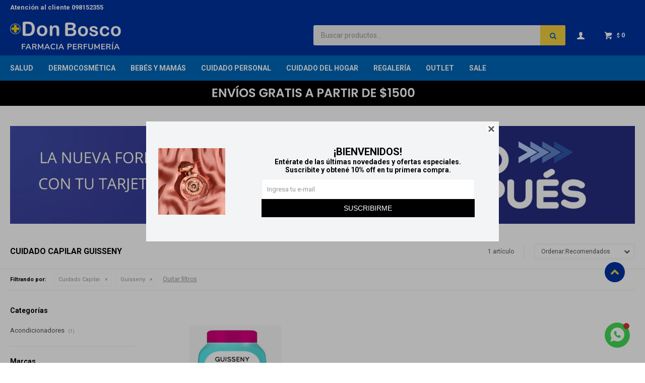

--- FILE ---
content_type: text/html; charset=utf-8
request_url: https://www.donbosco.com.uy/cuidado-personal/cuidado-capilar?marca=guisseny
body_size: 14651
content:
 <!DOCTYPE html> <html lang="es" class="no-js"> <head itemscope itemtype="http://schema.org/WebSite"> <meta charset="utf-8" /> <script> const GOOGLE_MAPS_CHANNEL_ID = '37'; </script> <link rel='preconnect' href='https://f.fcdn.app' /> <link rel='preconnect' href='https://fonts.googleapis.com' /> <link rel='preconnect' href='https://www.facebook.com' /> <link rel='preconnect' href='https://www.google-analytics.com' /> <link rel="dns-prefetch" href="https://cdnjs.cloudflare.com" /> <title itemprop='name'>Cuidado Capilar Guisseny — Farmacia Don Bosco</title> <meta name="description" content="Cuidado Capilar,Shampoos,Acondicionadores,Coloración,Fijación,Cremas para peinar,Tratamientos,Aceites,Piojicidas,Accesorios de cabello,Tratamiento anti caída,Shampoo picazón,Shampoo anti seborreico,Shampoo anti caspa,Guisseny" /> <meta name="keywords" content="Cuidado Capilar,Shampoos,Acondicionadores,Coloración,Fijación,Cremas para peinar,Tratamientos,Aceites,Piojicidas,Accesorios de cabello,Tratamiento anti caída,Shampoo picazón,Shampoo anti seborreico,Shampoo anti caspa,Guisseny" /> <link itemprop="url" rel="canonical" href="https://www.donbosco.com.uy/cuidado-personal/cuidado-capilar?marca=guisseny" /> <meta property="og:title" content="Cuidado Capilar Guisseny — Farmacia Don Bosco" /><meta property="og:description" content="Cuidado Capilar,Shampoos,Acondicionadores,Coloración,Fijación,Cremas para peinar,Tratamientos,Aceites,Piojicidas,Accesorios de cabello,Tratamiento anti caída,Shampoo picazón,Shampoo anti seborreico,Shampoo anti caspa,Guisseny" /><meta property="og:type" content="website" /><meta property="og:image" content="https://www.donbosco.com.uy/public/web/img/logo-og.png"/><meta property="og:url" content="https://www.donbosco.com.uy/cuidado-personal/cuidado-capilar?marca=guisseny" /><meta property="og:site_name" content="Farmacia Don Bosco" /> <meta name='twitter:description' content='Cuidado Capilar,Shampoos,Acondicionadores,Coloración,Fijación,Cremas para peinar,Tratamientos,Aceites,Piojicidas,Accesorios de cabello,Tratamiento anti caída,Shampoo picazón,Shampoo anti seborreico,Shampoo anti caspa,Guisseny' /> <meta name='twitter:image' content='https://www.donbosco.com.uy/public/web/img/logo-og.png' /> <meta name='twitter:url' content='https://www.donbosco.com.uy/cuidado-personal/cuidado-capilar?marca=guisseny' /> <meta name='twitter:card' content='summary' /> <meta name='twitter:title' content='Cuidado Capilar Guisseny — Farmacia Don Bosco' /> <script>document.getElementsByTagName('html')[0].setAttribute('class', 'js ' + ('ontouchstart' in window || navigator.msMaxTouchPoints ? 'is-touch' : 'no-touch'));</script> <script> var FN_TC = { M1 : 38.34, M2 : 1 }; </script> <script>window.dataLayer = window.dataLayer || [];var _tmData = {"fbPixel":"","hotJar":"","zopimId":"","app":"web"};</script> <script>(function(w,d,s,l,i){w[l]=w[l]||[];w[l].push({'gtm.start': new Date().getTime(),event:'gtm.js'});var f=d.getElementsByTagName(s)[0], j=d.createElement(s),dl=l!='dataLayer'?'&l='+l:'';j.setAttribute('defer', 'defer');j.src= 'https://www.googletagmanager.com/gtm.js?id='+i+dl;f.parentNode.insertBefore(j,f); })(window,document,'script','dataLayer','GTM-MLKDGPJX');</script> <meta id='viewportMetaTag' name="viewport" content="width=device-width, initial-scale=1.0, maximum-scale=1,user-scalable=no"> <link rel="shortcut icon" href="https://f.fcdn.app/assets/commerce/www.donbosco.com.uy/2294_5713/public/web/favicon.ico" /> <link rel="apple-itouch-icon" href="https://f.fcdn.app/assets/commerce/www.donbosco.com.uy/8a8d_0a3e/public/web/favicon.png" /> <link rel="preconnect" href="https://fonts.googleapis.com"> <link rel="preconnect" href="https://fonts.gstatic.com" crossorigin> <link href="https://fonts.googleapis.com/css2?family=Roboto:wght@400;700&display=swap" rel="stylesheet"> <link rel="stylesheet" href="https://fonts.googleapis.com/css2?family=Material+Symbols+Outlined:opsz,wght,FILL,GRAD@20..48,100..700,0..1,-50..200&icon_names=storefront" /> <link href="https://f.fcdn.app/assets/commerce/www.donbosco.com.uy/0000_ea91/s.45612733226222612361343217335152.css" rel="stylesheet"/> <script src="https://f.fcdn.app/assets/commerce/www.donbosco.com.uy/0000_ea91/s.32858421803335831905282399147273.js"></script> <!--[if lt IE 9]> <script type="text/javascript" src="https://cdnjs.cloudflare.com/ajax/libs/html5shiv/3.7.3/html5shiv.js"></script> <![endif]--> <link rel="manifest" href="https://f.fcdn.app/assets/manifest.json" /> </head> <body id='pgCatalogo' class='headerMenuFullWidth footer1 headerSubMenuFade buscadorSearchField compraSlide compraLeft filtrosFixed fichaMobileFixedActions pc-cuidado-personal items3'> <noscript><iframe src="https://www.googletagmanager.com/ns.html?id=GTM-MLKDGPJX" height="0" width="0" style="display:none;visibility:hidden"></iframe></noscript> <div id="pre"> <div id="wrapper"> <header id="header" role="banner"> <div class="cnt"> <div id="logo"><a href="/"><img src="https://f.fcdn.app/assets/commerce/www.donbosco.com.uy/d2ae_854c/public/web/img/logo.svg" alt="Farmacia Don Bosco" /></a></div><nav id="menu" data-fn="fnMainMenu"> <ul class="lst main"> <li class="it salud"> <a href='https://www.donbosco.com.uy/salud' target='_self' class="tit">Salud</a> <div class="subMenu"> <div class="cnt"> <ul> <li class="hdr infecciones"><a target="_self" href="https://www.donbosco.com.uy/salud/infecciones" class="tit">Infecciones</a> <ul class="menuDesplegable-ul"> <li><a href="https://www.donbosco.com.uy/salud/infecciones/antibioticos" target="_self">Antibióticos</a> </li> <li><a href="https://www.donbosco.com.uy/salud/infecciones/antifungicos" target="_self">Antifúngicos</a> </li> </ul> </li> <li class="hdr alergias"><a target="_self" href="https://www.donbosco.com.uy/salud/alergias" class="tit">Alergias</a> </li> <li class="hdr antigripales"><a target="_self" href="https://www.donbosco.com.uy/salud/antigripales" class="tit">Antigripales</a> </li> <li class="hdr ginecologia"><a target="_self" href="https://www.donbosco.com.uy/salud/ginecologia" class="tit">Ginecología</a> <ul class="menuDesplegable-ul"> <li><a href="https://www.donbosco.com.uy/salud/ginecologia/anticonceptivos" target="_self">Anticonceptivos</a> </li> <li><a href="https://www.donbosco.com.uy/salud/ginecologia/tests-de-embarazo" target="_self">Tests de embarazo</a> </li> </ul> </li> <li class="hdr diabetes"><a target="_self" href="https://www.donbosco.com.uy/salud/diabetes" class="tit">Diabetes</a> <ul class="menuDesplegable-ul"> <li><a href="https://www.donbosco.com.uy/salud/diabetes/hiperglucemiantes" target="_self">Hiperglucemiantes</a> </li> </ul> </li> <li class="hdr cuidado-cardiovascular"><a target="_self" href="https://www.donbosco.com.uy/salud/cuidado-cardiovascular" class="tit">Cuidado Cardiovascular</a> <ul class="menuDesplegable-ul"> <li><a href="https://www.donbosco.com.uy/salud/cuidado-cardiovascular/antihipertensivos" target="_self">Antihipertensivos</a> </li> <li><a href="https://www.donbosco.com.uy/salud/cuidado-cardiovascular/colesterol" target="_self">Colesterol</a> </li> </ul> </li> <li class="hdr autocontrol-y-monitoreo"><a target="_self" href="https://www.donbosco.com.uy/salud/autocontrol-y-monitoreo" class="tit">Autocontrol y monitoreo</a> <ul class="menuDesplegable-ul"> <li><a href="https://www.donbosco.com.uy/salud/autocontrol-y-monitoreo/dispositivos-medicos" target="_self">Dispositivos médicos</a> </li> <li><a href="https://www.donbosco.com.uy/salud/autocontrol-y-monitoreo/insumos" target="_self">Insumos</a> </li> </ul> </li> <li class="hdr cuidado-respiratorio"><a target="_self" href="https://www.donbosco.com.uy/salud/cuidado-respiratorio" class="tit">Cuidado Respiratorio</a> <ul class="menuDesplegable-ul"> <li><a href="https://www.donbosco.com.uy/salud/cuidado-respiratorio/broncodilatadores" target="_self">Broncodilatadores</a> </li> <li><a href="https://www.donbosco.com.uy/salud/cuidado-respiratorio/jarabes" target="_self">Jarabes</a> </li> </ul> </li> <li class="hdr nutricion"><a target="_self" href="https://www.donbosco.com.uy/salud/nutricion" class="tit">Nutrición</a> <ul class="menuDesplegable-ul"> <li><a href="https://www.donbosco.com.uy/salud/nutricion/nutricion-para-adultos" target="_self">Nutrición para Adultos</a> </li> <li><a href="https://www.donbosco.com.uy/salud/nutricion/nutricion-infantil" target="_self">Nutrición infantil</a> </li> <li><a href="https://www.donbosco.com.uy/salud/nutricion/infusiones" target="_self">Infusiones</a> </li> <li><a href="https://www.donbosco.com.uy/salud/nutricion/edulcorantes" target="_self">Edulcorantes</a> </li> <li><a href="https://www.donbosco.com.uy/salud/nutricion/suplementos" target="_self">Suplementos</a> </li> </ul> </li> <li class="hdr salud-y-deporte"><a target="_self" href="https://www.donbosco.com.uy/salud/salud-y-deporte" class="tit">Salud y deporte</a> <ul class="menuDesplegable-ul"> <li><a href="https://www.donbosco.com.uy/salud/salud-y-deporte/antiinflamatorios" target="_self">Antiinflamatorios</a> </li> <li><a href="https://www.donbosco.com.uy/salud/salud-y-deporte/analgesicos" target="_self">Analgésicos</a> </li> <li><a href="https://www.donbosco.com.uy/salud/salud-y-deporte/preservativos-y-geles-lubricante" target="_self">Preservativos y geles lubricante</a> </li> <li><a href="https://www.donbosco.com.uy/salud/salud-y-deporte/cuidado-gastrointestinal" target="_self">Cuidado gastrointestinal</a> </li> <li><a href="https://www.donbosco.com.uy/salud/salud-y-deporte/colageno" target="_self">Colágeno</a> </li> <li><a href="https://www.donbosco.com.uy/salud/salud-y-deporte/vitaminas-y-minerales" target="_self">Vitaminas y minerales</a> </li> <li><a href="https://www.donbosco.com.uy/salud/salud-y-deporte/creatinas" target="_self">Creatinas</a> </li> <li><a href="https://www.donbosco.com.uy/salud/salud-y-deporte/repelentes" target="_self">Repelentes</a> </li> <li><a href="https://www.donbosco.com.uy/salud/salud-y-deporte/regulador-de-sueno" target="_self">Regulador de sueño</a> </li> <li><a href="https://www.donbosco.com.uy/salud/salud-y-deporte/bolsas-termicas" target="_self">Bolsas térmicas</a> </li> <li><a href="https://www.donbosco.com.uy/salud/salud-y-deporte/ansioliticos" target="_self">Ansiolíticos</a> </li> <li><a href="https://www.donbosco.com.uy/salud/salud-y-deporte/antivertiginoso" target="_self">Antivertiginoso</a> </li> <li><a href="https://www.donbosco.com.uy/salud/salud-y-deporte/salud-sexual" target="_self">Salud sexual</a> </li> <li><a href="https://www.donbosco.com.uy/salud/salud-y-deporte/cuidado-urinario" target="_self">Cuidado urinario</a> </li> </ul> </li> <li class="hdr botiquin"><a target="_self" href="https://www.donbosco.com.uy/salud/botiquin" class="tit">Botiquin</a> <ul class="menuDesplegable-ul"> <li><a href="https://www.donbosco.com.uy/salud/botiquin/curitas" target="_self">Curitas</a> </li> <li><a href="https://www.donbosco.com.uy/salud/botiquin/algodon" target="_self">Algodón</a> </li> <li><a href="https://www.donbosco.com.uy/salud/botiquin/guantes" target="_self">Guantes</a> </li> <li><a href="https://www.donbosco.com.uy/salud/botiquin/otros" target="_self">Otros</a> </li> <li><a href="https://www.donbosco.com.uy/salud/botiquin/panuelos" target="_self">Pañuelos</a> </li> <li><a href="https://www.donbosco.com.uy/salud/botiquin/suero" target="_self">Suero</a> </li> <li><a href="https://www.donbosco.com.uy/salud/botiquin/quemaduras" target="_self">Quemaduras</a> </li> </ul> </li> <li class="hdr endocrinologia"><a target="_self" href="https://www.donbosco.com.uy/salud/endocrinologia" class="tit">Endocrinología</a> <ul class="menuDesplegable-ul"> <li><a href="https://www.donbosco.com.uy/salud/endocrinologia/hormonas" target="_self">Hormonas</a> </li> </ul> </li> <li class="hdr oftalmologia"><a target="_self" href="https://www.donbosco.com.uy/salud/oftalmologia" class="tit">Oftalmología</a> </li> </ul> </div> </div> </li> <li class="it dermocosmetica"> <a href='https://www.donbosco.com.uy/dermocosmetica' target='_self' class="tit">Dermocosmética</a> <div class="subMenu"> <div class="cnt"> <ul> <li class="hdr cosmetica"><a target="_self" href="https://www.donbosco.com.uy/dermocosmetica/cosmetica" class="tit">Cosmética</a> <ul class="menuDesplegable-ul"> <li><a href="https://www.donbosco.com.uy/dermocosmetica/cosmetica/bases" target="_self">Bases</a> </li> <li><a href="https://www.donbosco.com.uy/dermocosmetica/cosmetica/polvo-compacto" target="_self">Polvo compacto</a> </li> <li><a href="https://www.donbosco.com.uy/dermocosmetica/cosmetica/iluminador" target="_self">Iluminador</a> </li> <li><a href="https://www.donbosco.com.uy/dermocosmetica/cosmetica/primer" target="_self">Primer</a> </li> <li><a href="https://www.donbosco.com.uy/dermocosmetica/cosmetica/rubor" target="_self">Rubor</a> </li> <li><a href="https://www.donbosco.com.uy/dermocosmetica/cosmetica/mascara-de-pestanas" target="_self">Máscara de pestañas</a> </li> <li><a href="https://www.donbosco.com.uy/dermocosmetica/cosmetica/delineador-lapiz" target="_self">Delineador lápiz</a> </li> <li><a href="https://www.donbosco.com.uy/dermocosmetica/cosmetica/delineador-liquido" target="_self">Delineador líquido</a> </li> <li><a href="https://www.donbosco.com.uy/dermocosmetica/cosmetica/delineador-de-labios" target="_self">Delineador de labios</a> </li> <li><a href="https://www.donbosco.com.uy/dermocosmetica/cosmetica/delineador-de-cejas" target="_self">Delineador de cejas</a> </li> <li><a href="https://www.donbosco.com.uy/dermocosmetica/cosmetica/corrector-de-ojeras" target="_self">Corrector de ojeras</a> </li> <li><a href="https://www.donbosco.com.uy/dermocosmetica/cosmetica/labial-liquido" target="_self">Labial líquido</a> </li> <li><a href="https://www.donbosco.com.uy/dermocosmetica/cosmetica/fijador-de-maquillaje" target="_self">Fijador de maquillaje</a> </li> <li><a href="https://www.donbosco.com.uy/dermocosmetica/cosmetica/esmaltes" target="_self">Esmaltes</a> </li> <li><a href="https://www.donbosco.com.uy/dermocosmetica/cosmetica/unas-postizas" target="_self">Uñas postizas</a> </li> <li><a href="https://www.donbosco.com.uy/dermocosmetica/cosmetica/sets-de-maquillaje" target="_self">Sets de maquillaje</a> </li> <li><a href="https://www.donbosco.com.uy/dermocosmetica/cosmetica/sombras" target="_self">Sombras</a> </li> <li><a href="https://www.donbosco.com.uy/dermocosmetica/cosmetica/labial-en-barra" target="_self">Labial en barra</a> </li> <li><a href="https://www.donbosco.com.uy/dermocosmetica/cosmetica/pestanas-postizas" target="_self">Pestañas postizas</a> </li> <li><a href="https://www.donbosco.com.uy/dermocosmetica/cosmetica/esponjas" target="_self">Esponjas</a> </li> <li><a href="https://www.donbosco.com.uy/dermocosmetica/cosmetica/balsamos" target="_self">Bálsamos</a> </li> <li><a href="https://www.donbosco.com.uy/dermocosmetica/cosmetica/limas-de-unas" target="_self">Limas de uñas</a> </li> <li><a href="https://www.donbosco.com.uy/dermocosmetica/cosmetica/cejas" target="_self">Cejas</a> </li> <li><a href="https://www.donbosco.com.uy/dermocosmetica/cosmetica/brochas" target="_self">Brochas</a> </li> <li><a href="https://www.donbosco.com.uy/dermocosmetica/cosmetica/cuidado-de-unas" target="_self">Cuidado de uñas</a> </li> <li><a href="https://www.donbosco.com.uy/dermocosmetica/cosmetica/discos-desmaquillantes" target="_self">Discos desmaquillantes</a> </li> </ul> </li> <li class="hdr dermo-cuidado"><a target="_self" href="https://www.donbosco.com.uy/dermocosmetica/dermo-cuidado" class="tit">Dermo cuidado</a> <ul class="menuDesplegable-ul"> <li><a href="https://www.donbosco.com.uy/dermocosmetica/dermo-cuidado/cremas-anti-edad" target="_self">Cremas anti edad</a> </li> <li><a href="https://www.donbosco.com.uy/dermocosmetica/dermo-cuidado/limpieza-facial" target="_self">Limpieza facial</a> </li> <li><a href="https://www.donbosco.com.uy/dermocosmetica/dermo-cuidado/tonicos" target="_self">Tónicos</a> </li> <li><a href="https://www.donbosco.com.uy/dermocosmetica/dermo-cuidado/cremas-hidratantes" target="_self">Cremas hidratantes</a> </li> <li><a href="https://www.donbosco.com.uy/dermocosmetica/dermo-cuidado/cuidado-diario" target="_self">Cuidado diario</a> </li> <li><a href="https://www.donbosco.com.uy/dermocosmetica/dermo-cuidado/tratamientos-para-rostro" target="_self">Tratamientos para rostro</a> </li> <li><a href="https://www.donbosco.com.uy/dermocosmetica/dermo-cuidado/cremas-reparadoras" target="_self">Cremas reparadoras</a> </li> <li><a href="https://www.donbosco.com.uy/dermocosmetica/dermo-cuidado/cremas-nutritivas" target="_self">Cremas nutritivas</a> </li> <li><a href="https://www.donbosco.com.uy/dermocosmetica/dermo-cuidado/higiene-diaria" target="_self">Higiene diaria</a> </li> </ul> </li> </ul> </div> </div> </li> <li class="it bebes-mamas"> <a href='https://www.donbosco.com.uy/bebes-mamas' target='_self' class="tit">Bebés y Mamás</a> <div class="subMenu"> <div class="cnt"> <ul> <li class="hdr madres"><a target="_self" href="https://www.donbosco.com.uy/bebes-mamas/madres" class="tit">Madres</a> <ul class="menuDesplegable-ul"> <li><a href="https://www.donbosco.com.uy/bebes-mamas/madres/lactancia" target="_self">Lactancia</a> </li> <li><a href="https://www.donbosco.com.uy/bebes-mamas/madres/extractores" target="_self">Extractores</a> </li> <li><a href="https://www.donbosco.com.uy/bebes-mamas/madres/cremas" target="_self">Cremas</a> </li> </ul> </li> <li class="hdr bebes"><a target="_self" href="https://www.donbosco.com.uy/bebes-mamas/bebes" class="tit">Bebés</a> <ul class="menuDesplegable-ul"> <li><a href="https://www.donbosco.com.uy/bebes-mamas/bebes/bano-y-cuidados" target="_self">Baño y cuidados</a> </li> <li><a href="https://www.donbosco.com.uy/bebes-mamas/bebes/panales-y-toallitas" target="_self">Pañales y toallitas</a> </li> <li><a href="https://www.donbosco.com.uy/bebes-mamas/bebes/alimentacion" target="_self">Alimentación</a> </li> <li><a href="https://www.donbosco.com.uy/bebes-mamas/bebes/cremas-protectoras" target="_self">Cremas protectoras</a> </li> <li><a href="https://www.donbosco.com.uy/bebes-mamas/bebes/cremas-curativas" target="_self">Cremas curativas</a> </li> <li><a href="https://www.donbosco.com.uy/bebes-mamas/bebes/accesorios-para-bebes" target="_self">Accesorios para bebés</a> </li> <li><a href="https://www.donbosco.com.uy/bebes-mamas/bebes/fragancias-para-bebes" target="_self">Fragancias para bebés</a> </li> </ul> </li> </ul> </div> </div> </li> <li class="it cuidado-personal"> <a href='https://www.donbosco.com.uy/cuidado-personal' target='_self' class="tit">Cuidado Personal</a> <div class="subMenu"> <div class="cnt"> <ul> <li class="hdr cuidado-bucal"><a target="_self" href="https://www.donbosco.com.uy/cuidado-personal/cuidado-bucal" class="tit">Cuidado bucal</a> <ul class="menuDesplegable-ul"> <li><a href="https://www.donbosco.com.uy/cuidado-personal/cuidado-bucal/cepillos-de-dientes" target="_self">Cepillos de dientes</a> </li> <li><a href="https://www.donbosco.com.uy/cuidado-personal/cuidado-bucal/pastas-de-dientes" target="_self">Pastas de dientes</a> </li> <li><a href="https://www.donbosco.com.uy/cuidado-personal/cuidado-bucal/accesorios-de-ortodoncia" target="_self">Accesorios de ortodoncia</a> </li> <li><a href="https://www.donbosco.com.uy/cuidado-personal/cuidado-bucal/enjuagues-bucales" target="_self">Enjuagues bucales</a> </li> <li><a href="https://www.donbosco.com.uy/cuidado-personal/cuidado-bucal/cremas-adhesivas" target="_self">Cremas adhesivas</a> </li> <li><a href="https://www.donbosco.com.uy/cuidado-personal/cuidado-bucal/aftas" target="_self">Aftas</a> </li> </ul> </li> <li class="hdr perfumeria"><a target="_self" href="https://www.donbosco.com.uy/cuidado-personal/perfumeria" class="tit">Perfumería</a> <ul class="menuDesplegable-ul"> <li><a href="https://www.donbosco.com.uy/cuidado-personal/perfumeria/fragancias-de-damas" target="_self">Fragancias de damas</a> </li> <li><a href="https://www.donbosco.com.uy/cuidado-personal/perfumeria/fragancias-de-caballeros" target="_self">Fragancias de caballeros</a> </li> <li><a href="https://www.donbosco.com.uy/cuidado-personal/perfumeria/fragancias-para-ninos-y-ninas" target="_self">Fragancias para niños y niñas</a> </li> </ul> </li> <li class="hdr cuidado-capilar"><a target="_self" href="https://www.donbosco.com.uy/cuidado-personal/cuidado-capilar" class="tit">Cuidado Capilar</a> <ul class="menuDesplegable-ul"> <li><a href="https://www.donbosco.com.uy/cuidado-personal/cuidado-capilar/shampoos" target="_self">Shampoos</a> </li> <li><a href="https://www.donbosco.com.uy/cuidado-personal/cuidado-capilar/acondicionadores" target="_self">Acondicionadores</a> </li> <li><a href="https://www.donbosco.com.uy/cuidado-personal/cuidado-capilar/coloracion" target="_self">Coloración</a> </li> <li><a href="https://www.donbosco.com.uy/cuidado-personal/cuidado-capilar/fijacion" target="_self">Fijación</a> </li> <li><a href="https://www.donbosco.com.uy/cuidado-personal/cuidado-capilar/cremas-para-peinar" target="_self">Cremas para peinar</a> </li> <li><a href="https://www.donbosco.com.uy/cuidado-personal/cuidado-capilar/tratamientos" target="_self">Tratamientos</a> </li> <li><a href="https://www.donbosco.com.uy/cuidado-personal/cuidado-capilar/aceites" target="_self">Aceites</a> </li> <li><a href="https://www.donbosco.com.uy/cuidado-personal/cuidado-capilar/piojicidas" target="_self">Piojicidas</a> </li> <li><a href="https://www.donbosco.com.uy/cuidado-personal/cuidado-capilar/accesorios-de-cabello" target="_self">Accesorios de cabello</a> </li> <li><a href="https://www.donbosco.com.uy/cuidado-personal/cuidado-capilar/tratamiento-anti-caida" target="_self">Tratamiento anti caída</a> </li> <li><a href="https://www.donbosco.com.uy/cuidado-personal/cuidado-capilar/shampoo-anti-seborreico" target="_self">Shampoo anti seborreico</a> </li> </ul> </li> <li class="hdr desodorantes-y-anitranspirantes"><a target="_self" href="https://www.donbosco.com.uy/cuidado-personal/desodorantes-y-anitranspirantes" class="tit">Desodorantes y anitranspirantes</a> <ul class="menuDesplegable-ul"> <li><a href="https://www.donbosco.com.uy/cuidado-personal/desodorantes-y-anitranspirantes/desodorantes" target="_self">Desodorantes</a> </li> <li><a href="https://www.donbosco.com.uy/cuidado-personal/desodorantes-y-anitranspirantes/antitranspirantes" target="_self">Antitranspirantes</a> </li> </ul> </li> <li class="hdr jabones-y-geles-de-ducha"><a target="_self" href="https://www.donbosco.com.uy/cuidado-personal/jabones-y-geles-de-ducha" class="tit">Jabones y geles de ducha</a> <ul class="menuDesplegable-ul"> <li><a href="https://www.donbosco.com.uy/cuidado-personal/jabones-y-geles-de-ducha/jabones" target="_self">Jabones</a> </li> <li><a href="https://www.donbosco.com.uy/cuidado-personal/jabones-y-geles-de-ducha/geles-de-ducha" target="_self">Geles de ducha</a> </li> </ul> </li> <li class="hdr afeitado"><a target="_self" href="https://www.donbosco.com.uy/cuidado-personal/afeitado" class="tit">Afeitado</a> <ul class="menuDesplegable-ul"> <li><a href="https://www.donbosco.com.uy/cuidado-personal/afeitado/afeitadoras" target="_self">Afeitadoras</a> </li> <li><a href="https://www.donbosco.com.uy/cuidado-personal/afeitado/espumas" target="_self">Espumas</a> </li> <li><a href="https://www.donbosco.com.uy/cuidado-personal/afeitado/after-shave" target="_self">After shave</a> </li> </ul> </li> <li class="hdr depilacion"><a target="_self" href="https://www.donbosco.com.uy/cuidado-personal/depilacion" class="tit">Depilación</a> <ul class="menuDesplegable-ul"> <li><a href="https://www.donbosco.com.uy/cuidado-personal/depilacion/cera-depilatoria" target="_self">Cera depilatoria</a> </li> <li><a href="https://www.donbosco.com.uy/cuidado-personal/depilacion/pinza-de-cejas" target="_self">Pinza de cejas</a> </li> </ul> </li> <li class="hdr proteccion-femenina"><a target="_self" href="https://www.donbosco.com.uy/cuidado-personal/proteccion-femenina" class="tit">Protección femenina</a> <ul class="menuDesplegable-ul"> <li><a href="https://www.donbosco.com.uy/cuidado-personal/proteccion-femenina/toallas-femeninas" target="_self">Toallas femeninas</a> </li> <li><a href="https://www.donbosco.com.uy/cuidado-personal/proteccion-femenina/jabones-intimos" target="_self">Jabones íntimos</a> </li> <li><a href="https://www.donbosco.com.uy/cuidado-personal/proteccion-femenina/tampones" target="_self">Tampones</a> </li> </ul> </li> <li class="hdr incontinencia"><a target="_self" href="https://www.donbosco.com.uy/cuidado-personal/incontinencia" class="tit">Incontinencia</a> <ul class="menuDesplegable-ul"> <li><a href="https://www.donbosco.com.uy/cuidado-personal/incontinencia/panales-para-adulto" target="_self">Pañales para adulto</a> </li> <li><a href="https://www.donbosco.com.uy/cuidado-personal/incontinencia/apositos" target="_self">Apósitos</a> </li> <li><a href="https://www.donbosco.com.uy/cuidado-personal/incontinencia/sabanas-descartables" target="_self">Sábanas descartables</a> </li> <li><a href="https://www.donbosco.com.uy/cuidado-personal/incontinencia/toallas-humedas" target="_self">Toallas húmedas</a> </li> </ul> </li> <li class="hdr protectores-solares"><a target="_self" href="https://www.donbosco.com.uy/cuidado-personal/protectores-solares" class="tit">Protectores Solares</a> <ul class="menuDesplegable-ul"> <li><a href="https://www.donbosco.com.uy/cuidado-personal/protectores-solares/cuerpo" target="_self">Cuerpo</a> </li> <li><a href="https://www.donbosco.com.uy/cuidado-personal/protectores-solares/rostro" target="_self">Rostro</a> </li> <li><a href="https://www.donbosco.com.uy/cuidado-personal/protectores-solares/labios" target="_self">Labios</a> </li> <li><a href="https://www.donbosco.com.uy/cuidado-personal/protectores-solares/bebes" target="_self">Bebés</a> </li> <li><a href="https://www.donbosco.com.uy/cuidado-personal/protectores-solares/post-solar" target="_self">Post solar</a> </li> <li><a href="https://www.donbosco.com.uy/cuidado-personal/protectores-solares/autobronceantes" target="_self">Autobronceantes</a> </li> </ul> </li> <li class="hdr higiene-personal"><a target="_self" href="https://www.donbosco.com.uy/cuidado-personal/higiene-personal" class="tit">Higiene personal</a> <ul class="menuDesplegable-ul"> <li><a href="https://www.donbosco.com.uy/cuidado-personal/higiene-personal/talcos" target="_self">Talcos</a> </li> <li><a href="https://www.donbosco.com.uy/cuidado-personal/higiene-personal/hisopos" target="_self">Hisopos</a> </li> </ul> </li> </ul> </div> </div> </li> <li class="it cuidado-hogar"> <a href='https://www.donbosco.com.uy/cuidado-hogar' target='_self' class="tit">Cuidado del Hogar</a> <div class="subMenu"> <div class="cnt"> <ul> <li class="hdr limpieza"><a target="_self" href="https://www.donbosco.com.uy/cuidado-hogar/limpieza" class="tit">Limpieza</a> </li> <li class="hdr papel-higienico"><a target="_self" href="https://www.donbosco.com.uy/cuidado-hogar/papel-higienico" class="tit">Papel higiénico</a> </li> <li class="hdr papel-de-cocina"><a target="_self" href="https://www.donbosco.com.uy/cuidado-hogar/papel-de-cocina" class="tit">Papel de cocina</a> </li> <li class="hdr perfumadores"><a target="_self" href="https://www.donbosco.com.uy/cuidado-hogar/perfumadores" class="tit">Perfumadores</a> </li> <li class="hdr insecticidas"><a target="_self" href="https://www.donbosco.com.uy/cuidado-hogar/insecticidas" class="tit">Insecticidas</a> </li> </ul> </div> </div> </li> <li class="it regaleria"> <a href='https://www.donbosco.com.uy/regaleria' target='_self' class="tit">Regalería</a> <div class="subMenu"> <div class="cnt"> <ul> <li class="hdr textil"><a target="_self" href="https://www.donbosco.com.uy/regaleria/textil" class="tit">Textil</a> </li> <li class="hdr relojes"><a target="_self" href="https://www.donbosco.com.uy/regaleria/relojes" class="tit">Relojes</a> </li> <li class="hdr juguetes"><a target="_self" href="https://www.donbosco.com.uy/regaleria/juguetes" class="tit">Juguetes</a> </li> <li class="hdr otros"><a target="_self" href="https://www.donbosco.com.uy/regaleria/otros" class="tit">Otros</a> </li> <li class="hdr kiosco"><a target="_self" href="https://www.donbosco.com.uy/regaleria/kiosco" class="tit">Kiosco</a> </li> <li class="hdr peluches"><a target="_self" href="https://www.donbosco.com.uy/regaleria/peluches" class="tit">Peluches</a> </li> <li class="hdr mochilas-y-billeteras"><a target="_self" href="https://www.donbosco.com.uy/regaleria/mochilas-y-billeteras" class="tit">Mochilas y billeteras</a> </li> <li class="hdr accesorios-y-bijouterie"><a target="_self" href="https://www.donbosco.com.uy/regaleria/accesorios-y-bijouterie" class="tit">Accesorios y Bijouterie</a> </li> </ul> </div> </div> </li> <li class="it outlet"> <a href='https://www.donbosco.com.uy/outlet' target='_self' class="tit">Outlet</a> </li> <li class="it sale"> <a href='https://www.donbosco.com.uy/sale' target='_self' class="tit">Sale</a> </li> </ul> </nav> <div class="toolsItem frmBusqueda" data-version='1'> <button type="button" class="btnItem btnMostrarBuscador"> <span class="ico"></span> <span class="txt"></span> </button> <form action="/catalogo"> <div class="cnt"> <span class="btnCerrar"> <span class="ico"></span> <span class="txt"></span> </span> <label class="lbl"> <b>Buscar productos</b> <input maxlength="48" required="" autocomplete="off" type="search" name="q" placeholder="Buscar productos..." /> </label> <button class="btnBuscar" type="submit"> <span class="ico"></span> <span class="txt"></span> </button> </div> </form> </div> <div class="toolsItem accesoMiCuentaCnt" data-logged="off" data-version='1'> <a href="/mi-cuenta" class="btnItem btnMiCuenta"> <span class="ico"></span> <span class="txt"></span> <span class="usuario"> <span class="nombre"></span> <span class="apellido"></span> </span> </a> <div class="miCuentaMenu"> <ul class="lst"> <li class="it"><a href='/mi-cuenta/mis-datos' class="tit" >Mis datos</a></li> <li class="it"><a href='/mi-cuenta/direcciones' class="tit" >Mis direcciones</a></li> <li class="it"><a href='/mi-cuenta/compras' class="tit" >Mis compras</a></li> <li class="it"><a href='/mi-cuenta/wish-list' class="tit" >Wish List</a></li> <li class="it itSalir"><a href='/salir' class="tit" >Salir</a></li> </ul> </div> </div> <div id="miCompra" data-show="off" data-fn="fnMiCompra" class="toolsItem" data-version="1"> </div> <div id="infoTop"><span class="tel">2 211 59 32 - 2 216 11 07</span> <span class="info">Domingo a Lunes de 00:00 a 24:00 horas</span></div> <nav id="menuTop"> <ul class="lst"> <li class="it "><a target="_self" class="tit" href="https://wa.me/59898152355">Atención al cliente 098152355</a></li> </ul> </nav> <a id="btnMainMenuMobile" href="javascript:mainMenuMobile.show();"><span class="ico">&#59421;</span><span class="txt">Menú</span></a> </div> </header> <!-- end:header --> <div data-id="148" data-area="Top" class="banner"><picture><source media="(min-width: 1280px)" srcset="//f.fcdn.app/imgs/38ac72/www.donbosco.com.uy/donbuy/daa0/webp/recursos/579/1920x50/envios-banner-top-gif.gif" width='1920' height='50' ><source media="(max-width: 1279px) and (min-width: 1024px)" srcset="//f.fcdn.app/imgs/e2bab2/www.donbosco.com.uy/donbuy/daa0/webp/recursos/579/1280x50/envios-banner-top-gif.gif" width='1280' height='50' ><source media="(max-width: 640px) AND (orientation: portrait)" srcset="//f.fcdn.app/imgs/272075/www.donbosco.com.uy/donbuy/fb48/webp/recursos/581/640x70/envios-banner-top-640x50.gif" width='640' height='70' ><source media="(max-width: 1023px)" srcset="//f.fcdn.app/imgs/51bf4d/www.donbosco.com.uy/donbuy/abbf/webp/recursos/580/1024x50/envios-banner-top-1024x50.gif" width='1024' height='50' ><img src="//f.fcdn.app/imgs/38ac72/www.donbosco.com.uy/donbuy/daa0/webp/recursos/579/1920x50/envios-banner-top-gif.gif" alt="Envíos" width='1920' height='50' ></picture></div> <div id="central" data-catalogo="on" data-tit="Cuidado Capilar Guisseny " data-url="https://www.donbosco.com.uy/cuidado-personal/cuidado-capilar?marca=guisseny" data-total="1" data-pc="cuidado-personal"> <div id="catalogoBannerListado"> <div data-id="257" data-area="ListadoProductos" class="banner"><picture><source media="(min-width: 1280px)" srcset="//f.fcdn.app/imgs/39dbf5/www.donbosco.com.uy/donbuy/23ea/webp/recursos/962/1920x300/la-nueva-forma-de-pa1920x300.jpg" width='1920' height='300' ><source media="(max-width: 1279px) and (min-width: 1024px)" srcset="//f.fcdn.app/imgs/f55962/www.donbosco.com.uy/donbuy/23ea/webp/recursos/962/1280x300/la-nueva-forma-de-pa1920x300.jpg" width='1280' height='300' ><source media="(max-width: 640px) AND (orientation: portrait)" srcset="//f.fcdn.app/imgs/b45774/www.donbosco.com.uy/donbuy/101e/webp/recursos/964/640x0/la-nueva-forma-de-pa-1024-x-400.jpg" width='640' ><source media="(max-width: 1023px)" srcset="//f.fcdn.app/imgs/1d2cec/www.donbosco.com.uy/donbuy/c7d1/webp/recursos/963/1024x400/la-nueva-forma-de-pa-1024-x-400.jpg" width='1024' height='400' ><img src="//f.fcdn.app/imgs/39dbf5/www.donbosco.com.uy/donbuy/23ea/webp/recursos/962/1920x300/la-nueva-forma-de-pa1920x300.jpg" alt="Pago después" width='1920' height='300' ></picture></div> </div> <div id="wrapperFicha"></div> <div class='hdr'> <h1 class="tit">Cuidado Capilar Guisseny</h1> <div class="tools"> <div class="tot"> 1 artículo </div> <span class="btn btn01 btnMostrarFiltros" title="Filtrar productos"></span> <div class="orden"><select name='ord' class="custom" id='cboOrdenCatalogo' data-pred="rec" ><option value="rec" selected="selected" >Recomendados</option><option value="new" >Recientes</option><option value="cat" >Categoría</option><option value="pra" >Menor precio</option><option value="prd" >Mayor precio</option></select></div> </div> </div> <div id="catalogoFiltrosSeleccionados"><strong class=tit>Filtrando por:</strong><a rel="nofollow" href="https://www.donbosco.com.uy/cuidado-personal?marca=guisseny" title="Quitar" class="it" data-tipo="categoria">Cuidado Capilar</a><a rel="nofollow" href="https://www.donbosco.com.uy/cuidado-personal/cuidado-capilar" title="Quitar" class="it" data-tipo="marca">Guisseny</a><a rel="nofollow" href="https://www.donbosco.com.uy/cuidado-personal" class="btnLimpiarFiltros">Quitar filtros</a></div> <section id="main" role="main"> <div id='catalogoProductos' class='articleList aListProductos ' data-tot='1' data-totAbs='1' data-cargarVariantes='1'><div class='it grp11 grp35' data-disp='1' data-codProd='00390066' data-codVar='0000102000070' data-im='//f.fcdn.app/assets/nd.png'><div class='cnt'><a class="img" href="https://www.donbosco.com.uy/catalogo/crema-tratamiento-capilar-1000-g-guisseny-papaya-glow_00390066_0000102000070" title="Crema tratamiento capilar 1000 g Guisseny - Papaya Glow"> <div class="logoMarca"></div> <div class="cocardas"></div> <img loading='lazy' src='//f.fcdn.app/imgs/f9c313/www.donbosco.com.uy/donbuy/0f7a/webp/catalogo/00390066_0000102000070_1/460x460/crema-tratamiento-capilar-1000-g-guisseny-papaya-glow.jpg' alt='Crema tratamiento capilar 1000 g Guisseny Papaya Glow' width='460' height='460' /> </a> <div class="info"> <a class="tit" href="https://www.donbosco.com.uy/catalogo/crema-tratamiento-capilar-1000-g-guisseny-papaya-glow_00390066_0000102000070" title="Crema tratamiento capilar 1000 g Guisseny - Papaya Glow">Crema tratamiento capilar 1000 g Guisseny - Papaya Glow</a> <div class="precios"> <strong class="precio venta"><span class="sim">$</span> <span class="monto">165</span></strong> </div> <button class="btn btn01 btnComprar" onclick="miCompra.agregarArticulo('1:00390066:0000102000070:U:1',1)" data-sku="1:00390066:0000102000070:U:1"><span></span></button> <div class="variantes"></div> <!--<div class="marca">Guisseny</div>--> <!--<div class="desc"></div>--> </div><input type="hidden" class="json" style="display:none" value="{&quot;sku&quot;:{&quot;fen&quot;:&quot;1:00390066:0000102000070:U:1&quot;,&quot;com&quot;:&quot;00390066:0000102000070:U&quot;},&quot;producto&quot;:{&quot;codigo&quot;:&quot;00390066&quot;,&quot;nombre&quot;:&quot;Crema tratamiento capilar 1000 g Guisseny&quot;,&quot;categoria&quot;:&quot;Cuidado Capilar &gt; Acondicionadores&quot;,&quot;marca&quot;:&quot;Guisseny&quot;},&quot;variante&quot;:{&quot;codigo&quot;:&quot;0000102000070&quot;,&quot;codigoCompleto&quot;:&quot;003900660000102000070&quot;,&quot;nombre&quot;:&quot;Papaya Glow&quot;,&quot;nombreCompleto&quot;:&quot;Crema tratamiento capilar 1000 g Guisseny - Papaya Glow&quot;,&quot;img&quot;:{&quot;u&quot;:&quot;\/\/f.fcdn.app\/imgs\/e08684\/www.donbosco.com.uy\/donbuy\/0f7a\/webp\/catalogo\/00390066_0000102000070_1\/1024-1024\/crema-tratamiento-capilar-1000-g-guisseny-papaya-glow.jpg&quot;},&quot;url&quot;:&quot;https:\/\/www.donbosco.com.uy\/catalogo\/crema-tratamiento-capilar-1000-g-guisseny-papaya-glow_00390066_0000102000070&quot;,&quot;tieneStock&quot;:false,&quot;ordenVariante&quot;:&quot;999&quot;},&quot;nomPresentacion&quot;:&quot;Talle \u00fanico&quot;,&quot;nombre&quot;:&quot;Crema tratamiento capilar 1000 g Guisseny - Papaya Glow&quot;,&quot;nombreCompleto&quot;:&quot;Crema tratamiento capilar 1000 g Guisseny - Papaya Glow&quot;,&quot;precioMonto&quot;:165,&quot;moneda&quot;:{&quot;nom&quot;:&quot;M1&quot;,&quot;nro&quot;:858,&quot;cod&quot;:&quot;UYU&quot;,&quot;sim&quot;:&quot;$&quot;},&quot;sale&quot;:false,&quot;outlet&quot;:false,&quot;nuevo&quot;:false}" /></div></div></div><div class='pagination'></div> </section> <!-- end:main --> <div id="secondary" data-fn="fnScrollFiltros"> <div id="catalogoFiltros" data-fn='fnCatalogoFiltros'> <div class="cnt"> <div class="blk blkCategorias" data-codigo="categoria"> <div class="hdr"> <div class="tit">Categorías</div> </div> <div class="cnt"> <div class="lst" data-fn="agruparCategoriasFiltro"> <label data-ic="10.12." data-val='https://www.donbosco.com.uy/cuidado-personal/cuidado-capilar/acondicionadores?marca=guisseny' title='Acondicionadores' class='it radio' data-total='1'><input type='radio' name='categoria' data-tot='1' value='https://www.donbosco.com.uy/cuidado-personal/cuidado-capilar/acondicionadores?marca=guisseny' /> <b class='tit'>Acondicionadores <span class='tot'>(1)</span></b></label> </div> </div> </div> <div class="blk blkMarcas" data-codigo="marca"> <div class="hdr"> <div class="tit">Marcas</div> </div> <div class="cnt"> <div class="lst"> <label data-val='articulo' title='Articulo' class='it radio' data-total='1'><input type='radio' name='marca' data-tot='1' value='articulo' /> <b class='tit'>Articulo <span class='tot'>(1)</span></b></label><label data-val='atom-protect' title='Atom protect' class='it radio' data-total='1'><input type='radio' name='marca' data-tot='1' value='atom-protect' /> <b class='tit'>Atom protect <span class='tot'>(1)</span></b></label><label data-val='babaria' title='Babaria' class='it radio' data-total='1'><input type='radio' name='marca' data-tot='1' value='babaria' /> <b class='tit'>Babaria <span class='tot'>(1)</span></b></label><label data-val='ballerina' title='Ballerina' class='it radio' data-total='3'><input type='radio' name='marca' data-tot='3' value='ballerina' /> <b class='tit'>Ballerina <span class='tot'>(3)</span></b></label><label data-val='batiste' title='Batiste' class='it radio' data-total='1'><input type='radio' name='marca' data-tot='1' value='batiste' /> <b class='tit'>Batiste <span class='tot'>(1)</span></b></label><label data-val='biferdil' title='Biferdil' class='it radio' data-total='5'><input type='radio' name='marca' data-tot='5' value='biferdil' /> <b class='tit'>Biferdil <span class='tot'>(5)</span></b></label><label data-val='biokur' title='Biokur' class='it radio' data-total='6'><input type='radio' name='marca' data-tot='6' value='biokur' /> <b class='tit'>Biokur <span class='tot'>(6)</span></b></label><label data-val='botica-del-senor' title='Botica del señor' class='it radio' data-total='2'><input type='radio' name='marca' data-tot='2' value='botica-del-senor' /> <b class='tit'>Botica del señor <span class='tot'>(2)</span></b></label><label data-val='caillon-hamonet' title='Caillon Hamonet' class='it radio' data-total='1'><input type='radio' name='marca' data-tot='1' value='caillon-hamonet' /> <b class='tit'>Caillon Hamonet <span class='tot'>(1)</span></b></label><label data-val='capilatis' title='Capilatis' class='it radio' data-total='11'><input type='radio' name='marca' data-tot='11' value='capilatis' /> <b class='tit'>Capilatis <span class='tot'>(11)</span></b></label><label data-val='carey' title='Carey' class='it radio' data-total='6'><input type='radio' name='marca' data-tot='6' value='carey' /> <b class='tit'>Carey <span class='tot'>(6)</span></b></label><label data-val='celsius' title='Celsius' class='it radio' data-total='1'><input type='radio' name='marca' data-tot='1' value='celsius' /> <b class='tit'>Celsius <span class='tot'>(1)</span></b></label><label data-val='condor' title='Condor' class='it radio' data-total='1'><input type='radio' name='marca' data-tot='1' value='condor' /> <b class='tit'>Condor <span class='tot'>(1)</span></b></label><label data-val='dermur' title='Dermur' class='it radio' data-total='1'><input type='radio' name='marca' data-tot='1' value='dermur' /> <b class='tit'>Dermur <span class='tot'>(1)</span></b></label><label data-val='disney' title='Disney' class='it radio' data-total='1'><input type='radio' name='marca' data-tot='1' value='disney' /> <b class='tit'>Disney <span class='tot'>(1)</span></b></label><label data-val='dove' title='Dove' class='it radio' data-total='14'><input type='radio' name='marca' data-tot='14' value='dove' /> <b class='tit'>Dove <span class='tot'>(14)</span></b></label><label data-val='dr-uze' title='Dr. Uze' class='it radio' data-total='2'><input type='radio' name='marca' data-tot='2' value='dr-uze' /> <b class='tit'>Dr. Uze <span class='tot'>(2)</span></b></label><label data-val='elvive' title='Elvive' class='it radio' data-total='31'><input type='radio' name='marca' data-tot='31' value='elvive' /> <b class='tit'>Elvive <span class='tot'>(31)</span></b></label><label data-val='estereocolor' title='EstereoColor' class='it radio' data-total='1'><input type='radio' name='marca' data-tot='1' value='estereocolor' /> <b class='tit'>EstereoColor <span class='tot'>(1)</span></b></label><label data-val='eucerin' title='Eucerin' class='it radio' data-total='1'><input type='radio' name='marca' data-tot='1' value='eucerin' /> <b class='tit'>Eucerin <span class='tot'>(1)</span></b></label><label data-val='eurofarma' title='Eurofarma' class='it radio' data-total='1'><input type='radio' name='marca' data-tot='1' value='eurofarma' /> <b class='tit'>Eurofarma <span class='tot'>(1)</span></b></label><label data-val='garnier' title='Garnier' class='it radio' data-total='5'><input type='radio' name='marca' data-tot='5' value='garnier' /> <b class='tit'>Garnier <span class='tot'>(5)</span></b></label><label data-val='garnier-fructis' title='Garnier fructis' class='it radio' data-total='8'><input type='radio' name='marca' data-tot='8' value='garnier-fructis' /> <b class='tit'>Garnier fructis <span class='tot'>(8)</span></b></label><label data-val='grisse' title='GRISSE' class='it radio' data-total='1'><input type='radio' name='marca' data-tot='1' value='grisse' /> <b class='tit'>GRISSE <span class='tot'>(1)</span></b></label><label data-val='guisseny' title='Guisseny' class='it radio sld' data-total='1'><input type='radio' name='marca' checked data-tot='1' value='guisseny' /> <b class='tit'>Guisseny <span class='tot'>(1)</span></b></label><label data-val='head-sholulders' title='Head &amp; Sholulders' class='it radio' data-total='5'><input type='radio' name='marca' data-tot='5' value='head-sholulders' /> <b class='tit'>Head &amp; Sholulders <span class='tot'>(5)</span></b></label><label data-val='herbal-essences' title='Herbal Essences' class='it radio' data-total='2'><input type='radio' name='marca' data-tot='2' value='herbal-essences' /> <b class='tit'>Herbal Essences <span class='tot'>(2)</span></b></label><label data-val='homeopatia-alemana' title='Homeopatía Alemana' class='it radio' data-total='1'><input type='radio' name='marca' data-tot='1' value='homeopatia-alemana' /> <b class='tit'>Homeopatía Alemana <span class='tot'>(1)</span></b></label><label data-val='ilicit' title='Ilicit' class='it radio' data-total='6'><input type='radio' name='marca' data-tot='6' value='ilicit' /> <b class='tit'>Ilicit <span class='tot'>(6)</span></b></label><label data-val='issue' title='Issue' class='it radio' data-total='5'><input type='radio' name='marca' data-tot='5' value='issue' /> <b class='tit'>Issue <span class='tot'>(5)</span></b></label><label data-val='iyosei' title='iyosei' class='it radio' data-total='4'><input type='radio' name='marca' data-tot='4' value='iyosei' /> <b class='tit'>iyosei <span class='tot'>(4)</span></b></label><label data-val='koleston' title='Koleston' class='it radio' data-total='2'><input type='radio' name='marca' data-tot='2' value='koleston' /> <b class='tit'>Koleston <span class='tot'>(2)</span></b></label><label data-val='l-oreal' title='L´oréal' class='it radio' data-total='2'><input type='radio' name='marca' data-tot='2' value='l-oreal' /> <b class='tit'>L´oréal <span class='tot'>(2)</span></b></label><label data-val='l-oreal-paris' title='L´oréal paris' class='it radio' data-total='5'><input type='radio' name='marca' data-tot='5' value='l-oreal-paris' /> <b class='tit'>L´oréal paris <span class='tot'>(5)</span></b></label><label data-val='magicap' title='Magicap' class='it radio' data-total='1'><input type='radio' name='marca' data-tot='1' value='magicap' /> <b class='tit'>Magicap <span class='tot'>(1)</span></b></label><label data-val='magle' title='Maglé' class='it radio' data-total='11'><input type='radio' name='marca' data-tot='11' value='magle' /> <b class='tit'>Maglé <span class='tot'>(11)</span></b></label><label data-val='pantene' title='Pantene' class='it radio' data-total='23'><input type='radio' name='marca' data-tot='23' value='pantene' /> <b class='tit'>Pantene <span class='tot'>(23)</span></b></label><label data-val='piosan' title='Piosan' class='it radio' data-total='3'><input type='radio' name='marca' data-tot='3' value='piosan' /> <b class='tit'>Piosan <span class='tot'>(3)</span></b></label><label data-val='primicia' title='Primicia' class='it radio' data-total='20'><input type='radio' name='marca' data-tot='20' value='primicia' /> <b class='tit'>Primicia <span class='tot'>(20)</span></b></label><label data-val='proliss-magle' title='Proliss maglé' class='it radio' data-total='2'><input type='radio' name='marca' data-tot='2' value='proliss-magle' /> <b class='tit'>Proliss maglé <span class='tot'>(2)</span></b></label><label data-val='promofarma' title='promofarma' class='it radio' data-total='1'><input type='radio' name='marca' data-tot='1' value='promofarma' /> <b class='tit'>promofarma <span class='tot'>(1)</span></b></label><label data-val='regaleria' title='Regalería' class='it radio' data-total='3'><input type='radio' name='marca' data-tot='3' value='regaleria' /> <b class='tit'>Regalería <span class='tot'>(3)</span></b></label><label data-val='roby' title='ROBY' class='it radio' data-total='2'><input type='radio' name='marca' data-tot='2' value='roby' /> <b class='tit'>ROBY <span class='tot'>(2)</span></b></label><label data-val='sedal' title='Sedal' class='it radio' data-total='6'><input type='radio' name='marca' data-tot='6' value='sedal' /> <b class='tit'>Sedal <span class='tot'>(6)</span></b></label><label data-val='skala' title='Skala' class='it radio' data-total='1'><input type='radio' name='marca' data-tot='1' value='skala' /> <b class='tit'>Skala <span class='tot'>(1)</span></b></label><label data-val='soft-color' title='Soft Color' class='it radio' data-total='1'><input type='radio' name='marca' data-tot='1' value='soft-color' /> <b class='tit'>Soft Color <span class='tot'>(1)</span></b></label><label data-val='ss-fashion' title='SS Fashion' class='it radio' data-total='1'><input type='radio' name='marca' data-tot='1' value='ss-fashion' /> <b class='tit'>SS Fashion <span class='tot'>(1)</span></b></label><label data-val='tangle-teezer' title='Tangle Teezer' class='it radio' data-total='1'><input type='radio' name='marca' data-tot='1' value='tangle-teezer' /> <b class='tit'>Tangle Teezer <span class='tot'>(1)</span></b></label><label data-val='terminator' title='Terminator' class='it radio' data-total='1'><input type='radio' name='marca' data-tot='1' value='terminator' /> <b class='tit'>Terminator <span class='tot'>(1)</span></b></label><label data-val='tio-nacho' title='Tío Nacho' class='it radio' data-total='3'><input type='radio' name='marca' data-tot='3' value='tio-nacho' /> <b class='tit'>Tío Nacho <span class='tot'>(3)</span></b></label><label data-val='tresemme' title='Tresemmé' class='it radio' data-total='8'><input type='radio' name='marca' data-tot='8' value='tresemme' /> <b class='tit'>Tresemmé <span class='tot'>(8)</span></b></label><label data-val='valcatil-max' title='Valcatil Max' class='it radio' data-total='1'><input type='radio' name='marca' data-tot='1' value='valcatil-max' /> <b class='tit'>Valcatil Max <span class='tot'>(1)</span></b></label><label data-val='vichy' title='Vichy' class='it radio' data-total='2'><input type='radio' name='marca' data-tot='2' value='vichy' /> <b class='tit'>Vichy <span class='tot'>(2)</span></b></label><label data-val='vinilady' title='Vinilady' class='it radio' data-total='3'><input type='radio' name='marca' data-tot='3' value='vinilady' /> <b class='tit'>Vinilady <span class='tot'>(3)</span></b></label><label data-val='wonderwhite' title='WonderWhite' class='it radio' data-total='1'><input type='radio' name='marca' data-tot='1' value='wonderwhite' /> <b class='tit'>WonderWhite <span class='tot'>(1)</span></b></label><label data-val='x-pel' title='X-pel' class='it radio' data-total='1'><input type='radio' name='marca' data-tot='1' value='x-pel' /> <b class='tit'>X-pel <span class='tot'>(1)</span></b></label><label data-val='zona-libre' title='Zona Libre' class='it radio' data-total='1'><input type='radio' name='marca' data-tot='1' value='zona-libre' /> <b class='tit'>Zona Libre <span class='tot'>(1)</span></b></label> </div> </div> </div> <div class="blk blkPrecio" data-fn="fnFiltroBlkPrecio" data-codigo="precio" data-min="-1" data-max="-1"> <div class="hdr"> <div class="tit">Precio <span class="moneda">($)</span></div> </div> <div class="cnt"> <form action="" class="frm"> <div class="cnt"> <label class="lblPrecio"><b>Desde:</b> <input autocomplete="off" placeholder="Desde" type="number" min="0" name="min" value="" /></label> <label class="lblPrecio"><b>Hasta:</b> <input autocomplete="off" placeholder="Hasta" type="number" min="0" name="max" value="" /></label> <button class="btnPrecio btn btn01" type="submit">OK</button> </div> </form> </div> </div> <div style="display:none" id='filtrosOcultos'> <input id="paramQ" type="hidden" name="q" value="" /> </div> </div> <span class="btnCerrarFiltros "><span class="txt"></span></span> <span class="btnMostrarProductos btn btn01"><span class="txt"></span></span> </div> </div> <button id="subir" onclick="topFunction()"></button></div> <footer id="footer"> <div class="cnt"> <!----> <div id="historialArtVistos" data-show="off"> </div> <div data-id="168" data-area="Footer" class="banner"><picture><source media="(min-width: 1280px)" srcset="//f.fcdn.app/imgs/38e40d/www.donbosco.com.uy/donbuy/c0f9/webp/recursos/641/1920x90/bbva-banner.jpg" width='1920' height='90' ><source media="(max-width: 1279px) and (min-width: 1024px)" srcset="//f.fcdn.app/imgs/ea1dc6/www.donbosco.com.uy/donbuy/c0f9/webp/recursos/641/1280x90/bbva-banner.jpg" width='1280' height='90' ><source media="(max-width: 640px) AND (orientation: portrait)" srcset="//f.fcdn.app/imgs/7096c1/www.donbosco.com.uy/donbuy/c301/webp/recursos/643/640x90/bbva-celular.jpg" width='640' height='90' ><source media="(max-width: 1023px)" srcset="//f.fcdn.app/imgs/7139d4/www.donbosco.com.uy/donbuy/ed28/webp/recursos/642/1024x90/bbva-banner-chico.jpg" width='1024' height='90' ><img src="//f.fcdn.app/imgs/38e40d/www.donbosco.com.uy/donbuy/c0f9/webp/recursos/641/1920x90/bbva-banner.jpg" alt="BBVA BANNER" width='1920' height='90' ></picture></div><div class="ftrContent"> <div class="datosContacto"> <address> <span class="telefono">2 211 59 32 - 2 216 11 07</span> <span class="direccion">San Martín 3659 esquina José Batlle y Ordoñez, Montevideo</span> <span class="email">fardboscouy@gmail.com</span> <span class="horario">Domingo a Lunes de 00:00 a 24:00 horas</span> </address> </div> <div class="blk blkSeo"> <div class="hdr"> <div class="tit">Menú SEO</div> </div> <div class="cnt"> <ul class="lst"> <li class="it "><a target="_self" class="tit" href="https://www.donbosco.com.uy/nosotros">Nosotros</a></li> </ul> </div> </div> <div class="blk blkEmpresa"> <div class="hdr"> <div class="tit">Empresa</div> </div> <div class="cnt"> <ul class="lst"> <li class="it "><a target="_self" class="tit" href="https://www.donbosco.com.uy/nosotros">Nosotros</a></li> <li class="it "><a target="_self" class="tit" href="https://www.donbosco.com.uy/contacto">Contacto</a></li> <li class="it "><a target="_self" class="tit" href="https://www.donbosco.com.uy/trabaja-con-nosotros">Trabaja con nosotros</a></li> <li class="it "><a target="_self" class="tit" href="https://www.donbosco.com.uy/tiendas">Sucursales</a></li> </ul> </div> </div> <div class="blk blkCompra"> <div class="hdr"> <div class="tit">Compra</div> </div> <div class="cnt"> <ul class="lst"> <li class="it "><a target="_self" class="tit" href="https://www.donbosco.com.uy/como-comprar">Como comprar</a></li> <li class="it "><a target="_self" class="tit" href="https://www.donbosco.com.uy/condiciones-de-compra">Condiciones de compra</a></li> <li class="it "><a target="_self" class="tit" href="https://www.donbosco.com.uy/envios-y-devoluciones">Envíos y devoluciones</a></li> <li class="it "><a target="_self" class="tit" href="https://www.donbosco.com.uy/preguntas-frecuentes">Preguntas frecuentes</a></li> </ul> </div> </div> <div class="blk blkCuenta"> <div class="hdr"> <div class="tit">Mi Cuenta</div> </div> <div class="cnt"> <ul class="lst"> <li class="it "><a target="_self" class="tit" href="https://www.donbosco.com.uy/mi-cuenta">Mi cuenta</a></li> <li class="it "><a target="_self" class="tit" href="https://www.donbosco.com.uy/mi-cuenta/compras">Mis compras</a></li> <li class="it "><a target="_self" class="tit" href="https://www.donbosco.com.uy/mi-cuenta/direcciones">Mis direcciones</a></li> <li class="it "><a target="_self" class="tit" href="https://www.donbosco.com.uy/mi-cuenta/wish-list">Wish List</a></li> </ul> </div> </div> <div class="blk blkNewsletter"> <div class="hdr"> <div class="tit">Newsletter</div> </div> <div class="cnt"> <p>¡Suscribite y recibí todas nuestras novedades!</p> <form class="frmNewsletter" action="/ajax?service=registro-newsletter"> <div class="fld-grp"> <div class="fld fldNombre"> <label class="lbl"><b>Nombre</b><input type="text" name="nombre" placeholder="Ingresa tu nombre" /></label> </div> <div class="fld fldApellido"> <label class="lbl"><b>Apellido</b><input type="text" name="apellido" placeholder="Ingresa tu apellido" /></label> </div> <div class="fld fldEmail"> <label class="lbl"><b>E-mail</b><input type="email" name="email" required placeholder="Ingresa tu e-mail" /></label> </div> </div> <div class="actions"> <button type="submit" class="btn btnSuscribirme"><span>Suscribirme</span></button> </div> </form> <ul class="lst lstRedesSociales"> <li class="it facebook"><a href="https://www.facebook.com/Farmacia-DON-BOSCO-528585930955102/" target="_blank" rel="external"><span class="ico">&#59392;</span><span class="txt">Facebook</span></a></li> <li class="it instagram"><a href="https://www.instagram.com/farma.donbosco/" target="_blank" rel="external"><span class="ico">&#59396;</span><span class="txt">Instagram</span></a></li> <li class="it whatsapp"><a href="https://api.whatsapp.com/send?phone=59898152355" target="_blank" rel="external"><span class="ico">&#59398;</span><span class="txt">Whatsapp</span></a></li> <li class="it tiktok"><a href="https://www.tiktok.com/@farmacia.donbosco?_t=8p7LR1Zqu61&_r=1" target="_blank" rel="external"><span class="ico">&#59439;</span><span class="txt">TikTok</span></a></li> </ul> </div> </div> <div class="sellos"> <div class="blk blkMediosDePago"> <div class="hdr"> <div class="tit">Compr? online con:</div> </div> <div class='cnt'> <ul class='lst lstMediosDePago'> <li class='it visa'><img src="https://f.fcdn.app/logos/b/visa.svg" alt="visa" height="20" /></li> <li class='it master'><img src="https://f.fcdn.app/logos/b/master.svg" alt="master" height="20" /></li> <li class='it oca'><img src="https://f.fcdn.app/logos/b/oca.svg" alt="oca" height="20" /></li> <li class='it lider'><img src="https://f.fcdn.app/logos/b/lider.svg" alt="lider" height="20" /></li> <li class='it diners'><img src="https://f.fcdn.app/logos/b/diners.svg" alt="diners" height="20" /></li> <li class='it abitab'><img src="https://f.fcdn.app/logos/b/abitab.svg" alt="abitab" height="20" /></li> <li class='it redpagos'><img src="https://f.fcdn.app/logos/b/redpagos.svg" alt="redpagos" height="20" /></li> <li class='it passcard'><img src="https://f.fcdn.app/logos/b/passcard.svg" alt="passcard" height="20" /></li> <li class='it tarjetad'><img src="https://f.fcdn.app/logos/b/tarjetad.svg" alt="tarjetad" height="20" /></li> <li class='it anda'><img src="https://f.fcdn.app/logos/b/anda.svg" alt="anda" height="20" /></li> <li class='it cabal'><img src="https://f.fcdn.app/logos/b/cabal.svg" alt="cabal" height="20" /></li> <li class='it pagodespues'><img src="https://f.fcdn.app/logos/b/pagodespues.svg" alt="pagodespues" height="20" /></li> <li class='it creditodelacasa'><img src="https://f.fcdn.app/logos/b/creditodelacasa.svg" alt="creditodelacasa" height="20" /></li> </ul> </div> </div> <div class="blk blkMediosDeEnvio"> <div class="hdr"> <div class="tit">Entrega:</div> </div> <div class='cnt'> <ul class="lst lstMediosDeEnvio"> </ul> </div> </div> </div> <div class="extras"> <div class="copy">&COPY; Copyright 2026 / Farmacia Don Bosco NESMARMA SRL - RUT 211587710010</div> <div class="btnFenicio"><a href="https://fenicio.io?site=Farmacia Don Bosco" target="_blank" title="Powered by Fenicio eCommerce Uruguay"><strong>Fenicio eCommerce Uruguay</strong></a></div> </div> </div> </div> </footer> </div> <!-- end:wrapper --> </div> <!-- end:pre --> <div class="loader"> <div></div> </div> <div style="display: none" class="popup-cnt popup-frm" id="ppBannerPopup" data-idBanner='187'> <div data-id="187" data-area="BannerPopup" class="banner"><picture><source media="(min-width: 1280px)" srcset="//f.fcdn.app/imgs/51a788/www.donbosco.com.uy/donbuy/0d0e/webp/recursos/723/0x0/banner-popup-perfumes-gif.gif" ><source media="(max-width: 1279px) and (min-width: 1024px)" srcset="//f.fcdn.app/imgs/51a788/www.donbosco.com.uy/donbuy/0d0e/webp/recursos/723/0x0/banner-popup-perfumes-gif.gif" ><source media="(max-width: 640px) AND (orientation: portrait)" srcset="//f.fcdn.app/imgs/51a788/www.donbosco.com.uy/donbuy/0d0e/webp/recursos/723/0x0/banner-popup-perfumes-gif.gif" ><source media="(max-width: 1023px)" srcset="//f.fcdn.app/imgs/51a788/www.donbosco.com.uy/donbuy/0d0e/webp/recursos/723/0x0/banner-popup-perfumes-gif.gif" ><img src="//f.fcdn.app/imgs/51a788/www.donbosco.com.uy/donbuy/0d0e/webp/recursos/723/0x0/banner-popup-perfumes-gif.gif" alt="Formulario Newsletter" ></picture> <div class="ppFormNewsletter"> <p class="main-titulo">¡BIENVENIDOS!</p> <p class="main-subtitulo"><b>Entérate de las últimas novedades y ofertas especiales. Suscribite y obtené 10% off en tu primera compra.</b></p> <form class="frmNewsletter" action="ajax?service=registro-newsletter"> <div class="fld-grp"> <div class="fld fldEmail"> <label class="lbl"><input type="email" name="email" required placeholder="Ingresa tu e-mail" /></label> </div> </div> <div class="actions"> <button type="submit" class="{config:CLASS_GLOBALS:NEWSLETTERFORM_BTN} btnSuscribirme"><span>Suscribirme</span></button> </div> </form> </div></div> </div>  <a id="whatsAppFloat" class="whatsappFloat whatsapp-general" onclick="fbq('trackCustom', 'Whatsapp');" href= "https://api.whatsapp.com/send?phone=59898152355" target="_blank" rel="external"></a> <script> $("#whatsAppFloat").attr('data-track-categ', 'Social'); $("#whatsAppFloat").attr('data-track-action', 'WhatsApp'); $("#whatsAppFloat").attr('data-track-label', window.location.pathname + window.location.search); </script>  <div id="mainMenuMobile"> <span class="btnCerrar"><span class="ico"></span><span class="txt"></span></span> <div class="cnt"> 	<img id="logoMobile" src="https://f.fcdn.app/assets/commerce/www.donbosco.com.uy/429f_5bdc/public/web/img/logo2.svg" alt="Farmacia Don Bosco" /> <ul class="lst menu"> <li class="it"><div class="toolsItem accesoMiCuentaCnt" data-logged="off" data-version='1'> <a href="/mi-cuenta" class="btnItem btnMiCuenta"> <span class="ico"></span> <span class="txt"></span> <span class="usuario"> <span class="nombre"></span> <span class="apellido"></span> </span> </a> <div class="miCuentaMenu"> <ul class="lst"> <li class="it"><a href='/mi-cuenta/mis-datos' class="tit" >Mis datos</a></li> <li class="it"><a href='/mi-cuenta/direcciones' class="tit" >Mis direcciones</a></li> <li class="it"><a href='/mi-cuenta/compras' class="tit" >Mis compras</a></li> <li class="it"><a href='/mi-cuenta/wish-list' class="tit" >Wish List</a></li> <li class="it itSalir"><a href='/salir' class="tit" >Salir</a></li> </ul> </div> </div></li> <li class="it salud"> <a class="tit" href="https://www.donbosco.com.uy/salud">Salud</a> <div class="subMenu"> <div class="cnt"> <ul class="lst"> <li class="it fn-mobileOnly"><a class="tit" href="/salud">Ver todo Salud</a> </li> <li class="it infecciones"><a class="tit" href="https://www.donbosco.com.uy/salud/infecciones">Infecciones</a> <div class="subMenu"> <div class="cnt"> <ul class="lst"> <li class="it antibioticos"><a class="tit" href="https://www.donbosco.com.uy/salud/infecciones/antibioticos">Antibióticos</a></li> <li class="it antifungicos"><a class="tit" href="https://www.donbosco.com.uy/salud/infecciones/antifungicos">Antifúngicos</a></li> </ul> </div> </div> </li> <li class="it alergias"><a class="tit" href="https://www.donbosco.com.uy/salud/alergias">Alergias</a> </li> <li class="it antigripales"><a class="tit" href="https://www.donbosco.com.uy/salud/antigripales">Antigripales</a> </li> <li class="it ginecologia"><a class="tit" href="https://www.donbosco.com.uy/salud/ginecologia">Ginecología</a> <div class="subMenu"> <div class="cnt"> <ul class="lst"> <li class="it anticonceptivos"><a class="tit" href="https://www.donbosco.com.uy/salud/ginecologia/anticonceptivos">Anticonceptivos</a></li> <li class="it tests-de-embarazo"><a class="tit" href="https://www.donbosco.com.uy/salud/ginecologia/tests-de-embarazo">Tests de embarazo</a></li> </ul> </div> </div> </li> <li class="it diabetes"><a class="tit" href="https://www.donbosco.com.uy/salud/diabetes">Diabetes</a> <div class="subMenu"> <div class="cnt"> <ul class="lst"> <li class="it hiperglucemiantes"><a class="tit" href="https://www.donbosco.com.uy/salud/diabetes/hiperglucemiantes">Hiperglucemiantes</a></li> </ul> </div> </div> </li> <li class="it cuidado-cardiovascular"><a class="tit" href="https://www.donbosco.com.uy/salud/cuidado-cardiovascular">Cuidado Cardiovascular</a> <div class="subMenu"> <div class="cnt"> <ul class="lst"> <li class="it antihipertensivos"><a class="tit" href="https://www.donbosco.com.uy/salud/cuidado-cardiovascular/antihipertensivos">Antihipertensivos</a></li> <li class="it colesterol"><a class="tit" href="https://www.donbosco.com.uy/salud/cuidado-cardiovascular/colesterol">Colesterol</a></li> </ul> </div> </div> </li> <li class="it autocontrol-y-monitoreo"><a class="tit" href="https://www.donbosco.com.uy/salud/autocontrol-y-monitoreo">Autocontrol y monitoreo</a> <div class="subMenu"> <div class="cnt"> <ul class="lst"> <li class="it dispositivos-medicos"><a class="tit" href="https://www.donbosco.com.uy/salud/autocontrol-y-monitoreo/dispositivos-medicos">Dispositivos médicos</a></li> <li class="it insumos"><a class="tit" href="https://www.donbosco.com.uy/salud/autocontrol-y-monitoreo/insumos">Insumos</a></li> </ul> </div> </div> </li> <li class="it cuidado-respiratorio"><a class="tit" href="https://www.donbosco.com.uy/salud/cuidado-respiratorio">Cuidado Respiratorio</a> <div class="subMenu"> <div class="cnt"> <ul class="lst"> <li class="it broncodilatadores"><a class="tit" href="https://www.donbosco.com.uy/salud/cuidado-respiratorio/broncodilatadores">Broncodilatadores</a></li> <li class="it jarabes"><a class="tit" href="https://www.donbosco.com.uy/salud/cuidado-respiratorio/jarabes">Jarabes</a></li> </ul> </div> </div> </li> <li class="it nutricion"><a class="tit" href="https://www.donbosco.com.uy/salud/nutricion">Nutrición</a> <div class="subMenu"> <div class="cnt"> <ul class="lst"> <li class="it nutricion-para-adultos"><a class="tit" href="https://www.donbosco.com.uy/salud/nutricion/nutricion-para-adultos">Nutrición para Adultos</a></li> <li class="it nutricion-infantil"><a class="tit" href="https://www.donbosco.com.uy/salud/nutricion/nutricion-infantil">Nutrición infantil</a></li> <li class="it infusiones"><a class="tit" href="https://www.donbosco.com.uy/salud/nutricion/infusiones">Infusiones</a></li> <li class="it edulcorantes"><a class="tit" href="https://www.donbosco.com.uy/salud/nutricion/edulcorantes">Edulcorantes</a></li> <li class="it suplementos"><a class="tit" href="https://www.donbosco.com.uy/salud/nutricion/suplementos">Suplementos</a></li> </ul> </div> </div> </li> <li class="it salud-y-deporte"><a class="tit" href="https://www.donbosco.com.uy/salud/salud-y-deporte">Salud y deporte</a> <div class="subMenu"> <div class="cnt"> <ul class="lst"> <li class="it antiinflamatorios"><a class="tit" href="https://www.donbosco.com.uy/salud/salud-y-deporte/antiinflamatorios">Antiinflamatorios</a></li> <li class="it analgesicos"><a class="tit" href="https://www.donbosco.com.uy/salud/salud-y-deporte/analgesicos">Analgésicos</a></li> <li class="it preservativos-y-geles-lubricante"><a class="tit" href="https://www.donbosco.com.uy/salud/salud-y-deporte/preservativos-y-geles-lubricante">Preservativos y geles lubricante</a></li> <li class="it cuidado-gastrointestinal"><a class="tit" href="https://www.donbosco.com.uy/salud/salud-y-deporte/cuidado-gastrointestinal">Cuidado gastrointestinal</a></li> <li class="it colageno"><a class="tit" href="https://www.donbosco.com.uy/salud/salud-y-deporte/colageno">Colágeno</a></li> <li class="it vitaminas-y-minerales"><a class="tit" href="https://www.donbosco.com.uy/salud/salud-y-deporte/vitaminas-y-minerales">Vitaminas y minerales</a></li> <li class="it creatinas"><a class="tit" href="https://www.donbosco.com.uy/salud/salud-y-deporte/creatinas">Creatinas</a></li> <li class="it repelentes"><a class="tit" href="https://www.donbosco.com.uy/salud/salud-y-deporte/repelentes">Repelentes</a></li> <li class="it regulador-de-sueno"><a class="tit" href="https://www.donbosco.com.uy/salud/salud-y-deporte/regulador-de-sueno">Regulador de sueño</a></li> <li class="it bolsas-termicas"><a class="tit" href="https://www.donbosco.com.uy/salud/salud-y-deporte/bolsas-termicas">Bolsas térmicas</a></li> <li class="it ansioliticos"><a class="tit" href="https://www.donbosco.com.uy/salud/salud-y-deporte/ansioliticos">Ansiolíticos</a></li> <li class="it antivertiginoso"><a class="tit" href="https://www.donbosco.com.uy/salud/salud-y-deporte/antivertiginoso">Antivertiginoso</a></li> <li class="it salud-sexual"><a class="tit" href="https://www.donbosco.com.uy/salud/salud-y-deporte/salud-sexual">Salud sexual</a></li> <li class="it cuidado-urinario"><a class="tit" href="https://www.donbosco.com.uy/salud/salud-y-deporte/cuidado-urinario">Cuidado urinario</a></li> </ul> </div> </div> </li> <li class="it botiquin"><a class="tit" href="https://www.donbosco.com.uy/salud/botiquin">Botiquin</a> <div class="subMenu"> <div class="cnt"> <ul class="lst"> <li class="it curitas"><a class="tit" href="https://www.donbosco.com.uy/salud/botiquin/curitas">Curitas</a></li> <li class="it algodon"><a class="tit" href="https://www.donbosco.com.uy/salud/botiquin/algodon">Algodón</a></li> <li class="it guantes"><a class="tit" href="https://www.donbosco.com.uy/salud/botiquin/guantes">Guantes</a></li> <li class="it otros"><a class="tit" href="https://www.donbosco.com.uy/salud/botiquin/otros">Otros</a></li> <li class="it panuelos"><a class="tit" href="https://www.donbosco.com.uy/salud/botiquin/panuelos">Pañuelos</a></li> <li class="it suero"><a class="tit" href="https://www.donbosco.com.uy/salud/botiquin/suero">Suero</a></li> <li class="it quemaduras"><a class="tit" href="https://www.donbosco.com.uy/salud/botiquin/quemaduras">Quemaduras</a></li> </ul> </div> </div> </li> <li class="it endocrinologia"><a class="tit" href="https://www.donbosco.com.uy/salud/endocrinologia">Endocrinología</a> <div class="subMenu"> <div class="cnt"> <ul class="lst"> <li class="it hormonas"><a class="tit" href="https://www.donbosco.com.uy/salud/endocrinologia/hormonas">Hormonas</a></li> </ul> </div> </div> </li> <li class="it oftalmologia"><a class="tit" href="https://www.donbosco.com.uy/salud/oftalmologia">Oftalmología</a> </li> </ul> </div> </div> </li> <li class="it dermocosmetica"> <a class="tit" href="https://www.donbosco.com.uy/dermocosmetica">Dermocosmética</a> <div class="subMenu"> <div class="cnt"> <ul class="lst"> <li class="it cosmetica"><a class="tit" href="https://www.donbosco.com.uy/dermocosmetica/cosmetica">Cosmética</a> <div class="subMenu"> <div class="cnt"> <ul class="lst"> <li class="it bases"><a class="tit" href="https://www.donbosco.com.uy/dermocosmetica/cosmetica/bases">Bases</a></li> <li class="it polvo-compacto"><a class="tit" href="https://www.donbosco.com.uy/dermocosmetica/cosmetica/polvo-compacto">Polvo compacto</a></li> <li class="it iluminador"><a class="tit" href="https://www.donbosco.com.uy/dermocosmetica/cosmetica/iluminador">Iluminador</a></li> <li class="it primer"><a class="tit" href="https://www.donbosco.com.uy/dermocosmetica/cosmetica/primer">Primer</a></li> <li class="it rubor"><a class="tit" href="https://www.donbosco.com.uy/dermocosmetica/cosmetica/rubor">Rubor</a></li> <li class="it mascara-de-pestanas"><a class="tit" href="https://www.donbosco.com.uy/dermocosmetica/cosmetica/mascara-de-pestanas">Máscara de pestañas</a></li> <li class="it delineador-lapiz"><a class="tit" href="https://www.donbosco.com.uy/dermocosmetica/cosmetica/delineador-lapiz">Delineador lápiz</a></li> <li class="it delineador-liquido"><a class="tit" href="https://www.donbosco.com.uy/dermocosmetica/cosmetica/delineador-liquido">Delineador líquido</a></li> <li class="it delineador-de-labios"><a class="tit" href="https://www.donbosco.com.uy/dermocosmetica/cosmetica/delineador-de-labios">Delineador de labios</a></li> <li class="it delineador-de-cejas"><a class="tit" href="https://www.donbosco.com.uy/dermocosmetica/cosmetica/delineador-de-cejas">Delineador de cejas</a></li> <li class="it corrector-de-ojeras"><a class="tit" href="https://www.donbosco.com.uy/dermocosmetica/cosmetica/corrector-de-ojeras">Corrector de ojeras</a></li> <li class="it labial-liquido"><a class="tit" href="https://www.donbosco.com.uy/dermocosmetica/cosmetica/labial-liquido">Labial líquido</a></li> <li class="it fijador-de-maquillaje"><a class="tit" href="https://www.donbosco.com.uy/dermocosmetica/cosmetica/fijador-de-maquillaje">Fijador de maquillaje</a></li> <li class="it esmaltes"><a class="tit" href="https://www.donbosco.com.uy/dermocosmetica/cosmetica/esmaltes">Esmaltes</a></li> <li class="it unas-postizas"><a class="tit" href="https://www.donbosco.com.uy/dermocosmetica/cosmetica/unas-postizas">Uñas postizas</a></li> <li class="it sets-de-maquillaje"><a class="tit" href="https://www.donbosco.com.uy/dermocosmetica/cosmetica/sets-de-maquillaje">Sets de maquillaje</a></li> <li class="it sombras"><a class="tit" href="https://www.donbosco.com.uy/dermocosmetica/cosmetica/sombras">Sombras</a></li> <li class="it labial-en-barra"><a class="tit" href="https://www.donbosco.com.uy/dermocosmetica/cosmetica/labial-en-barra">Labial en barra</a></li> <li class="it pestanas-postizas"><a class="tit" href="https://www.donbosco.com.uy/dermocosmetica/cosmetica/pestanas-postizas">Pestañas postizas</a></li> <li class="it esponjas"><a class="tit" href="https://www.donbosco.com.uy/dermocosmetica/cosmetica/esponjas">Esponjas</a></li> <li class="it balsamos"><a class="tit" href="https://www.donbosco.com.uy/dermocosmetica/cosmetica/balsamos">Bálsamos</a></li> <li class="it limas-de-unas"><a class="tit" href="https://www.donbosco.com.uy/dermocosmetica/cosmetica/limas-de-unas">Limas de uñas</a></li> <li class="it cejas"><a class="tit" href="https://www.donbosco.com.uy/dermocosmetica/cosmetica/cejas">Cejas</a></li> <li class="it brochas"><a class="tit" href="https://www.donbosco.com.uy/dermocosmetica/cosmetica/brochas">Brochas</a></li> <li class="it cuidado-de-unas"><a class="tit" href="https://www.donbosco.com.uy/dermocosmetica/cosmetica/cuidado-de-unas">Cuidado de uñas</a></li> <li class="it discos-desmaquillantes"><a class="tit" href="https://www.donbosco.com.uy/dermocosmetica/cosmetica/discos-desmaquillantes">Discos desmaquillantes</a></li> </ul> </div> </div> </li> <li class="it dermo-cuidado"><a class="tit" href="https://www.donbosco.com.uy/dermocosmetica/dermo-cuidado">Dermo cuidado</a> <div class="subMenu"> <div class="cnt"> <ul class="lst"> <li class="it cremas-anti-edad"><a class="tit" href="https://www.donbosco.com.uy/dermocosmetica/dermo-cuidado/cremas-anti-edad">Cremas anti edad</a></li> <li class="it limpieza-facial"><a class="tit" href="https://www.donbosco.com.uy/dermocosmetica/dermo-cuidado/limpieza-facial">Limpieza facial</a></li> <li class="it tonicos"><a class="tit" href="https://www.donbosco.com.uy/dermocosmetica/dermo-cuidado/tonicos">Tónicos</a></li> <li class="it cremas-hidratantes"><a class="tit" href="https://www.donbosco.com.uy/dermocosmetica/dermo-cuidado/cremas-hidratantes">Cremas hidratantes</a></li> <li class="it cuidado-diario"><a class="tit" href="https://www.donbosco.com.uy/dermocosmetica/dermo-cuidado/cuidado-diario">Cuidado diario</a></li> <li class="it tratamientos-para-rostro"><a class="tit" href="https://www.donbosco.com.uy/dermocosmetica/dermo-cuidado/tratamientos-para-rostro">Tratamientos para rostro</a></li> <li class="it cremas-reparadoras"><a class="tit" href="https://www.donbosco.com.uy/dermocosmetica/dermo-cuidado/cremas-reparadoras">Cremas reparadoras</a></li> <li class="it cremas-nutritivas"><a class="tit" href="https://www.donbosco.com.uy/dermocosmetica/dermo-cuidado/cremas-nutritivas">Cremas nutritivas</a></li> <li class="it higiene-diaria"><a class="tit" href="https://www.donbosco.com.uy/dermocosmetica/dermo-cuidado/higiene-diaria">Higiene diaria</a></li> </ul> </div> </div> </li> <li class="it fn-mobileOnly"><a class="tit" href="/dermocosmetica">Ver todo Dermocosmética</a> </li> </ul> </div> </div> </li> <li class="it bebes-mamas"> <a class="tit" href="https://www.donbosco.com.uy/bebes-mamas">Bebés y Mamás</a> <div class="subMenu"> <div class="cnt"> <ul class="lst"> <li class="it madres"><a class="tit" href="https://www.donbosco.com.uy/bebes-mamas/madres">Madres</a> <div class="subMenu"> <div class="cnt"> <ul class="lst"> <li class="it lactancia"><a class="tit" href="https://www.donbosco.com.uy/bebes-mamas/madres/lactancia">Lactancia</a></li> <li class="it extractores"><a class="tit" href="https://www.donbosco.com.uy/bebes-mamas/madres/extractores">Extractores</a></li> <li class="it cremas"><a class="tit" href="https://www.donbosco.com.uy/bebes-mamas/madres/cremas">Cremas</a></li> </ul> </div> </div> </li> <li class="it bebes"><a class="tit" href="https://www.donbosco.com.uy/bebes-mamas/bebes">Bebés</a> <div class="subMenu"> <div class="cnt"> <ul class="lst"> <li class="it bano-y-cuidados"><a class="tit" href="https://www.donbosco.com.uy/bebes-mamas/bebes/bano-y-cuidados">Baño y cuidados</a></li> <li class="it panales-y-toallitas"><a class="tit" href="https://www.donbosco.com.uy/bebes-mamas/bebes/panales-y-toallitas">Pañales y toallitas</a></li> <li class="it alimentacion"><a class="tit" href="https://www.donbosco.com.uy/bebes-mamas/bebes/alimentacion">Alimentación</a></li> <li class="it cremas-protectoras"><a class="tit" href="https://www.donbosco.com.uy/bebes-mamas/bebes/cremas-protectoras">Cremas protectoras</a></li> <li class="it cremas-curativas"><a class="tit" href="https://www.donbosco.com.uy/bebes-mamas/bebes/cremas-curativas">Cremas curativas</a></li> <li class="it accesorios-para-bebes"><a class="tit" href="https://www.donbosco.com.uy/bebes-mamas/bebes/accesorios-para-bebes">Accesorios para bebés</a></li> <li class="it fragancias-para-bebes"><a class="tit" href="https://www.donbosco.com.uy/bebes-mamas/bebes/fragancias-para-bebes">Fragancias para bebés</a></li> </ul> </div> </div> </li> <li class="it fn-mobileOnly"><a class="tit" href="/bebes-mamas">Ver todo bebés y Mamás</a> </li> </ul> </div> </div> </li> <li class="it cuidado-personal"> <a class="tit" href="https://www.donbosco.com.uy/cuidado-personal">Cuidado Personal</a> <div class="subMenu"> <div class="cnt"> <ul class="lst"> <li class="it cuidado-bucal"><a class="tit" href="https://www.donbosco.com.uy/cuidado-personal/cuidado-bucal">Cuidado bucal</a> <div class="subMenu"> <div class="cnt"> <ul class="lst"> <li class="it cepillos-de-dientes"><a class="tit" href="https://www.donbosco.com.uy/cuidado-personal/cuidado-bucal/cepillos-de-dientes">Cepillos de dientes</a></li> <li class="it pastas-de-dientes"><a class="tit" href="https://www.donbosco.com.uy/cuidado-personal/cuidado-bucal/pastas-de-dientes">Pastas de dientes</a></li> <li class="it accesorios-de-ortodoncia"><a class="tit" href="https://www.donbosco.com.uy/cuidado-personal/cuidado-bucal/accesorios-de-ortodoncia">Accesorios de ortodoncia</a></li> <li class="it enjuagues-bucales"><a class="tit" href="https://www.donbosco.com.uy/cuidado-personal/cuidado-bucal/enjuagues-bucales">Enjuagues bucales</a></li> <li class="it cremas-adhesivas"><a class="tit" href="https://www.donbosco.com.uy/cuidado-personal/cuidado-bucal/cremas-adhesivas">Cremas adhesivas</a></li> <li class="it aftas"><a class="tit" href="https://www.donbosco.com.uy/cuidado-personal/cuidado-bucal/aftas">Aftas</a></li> </ul> </div> </div> </li> <li class="it perfumeria"><a class="tit" href="https://www.donbosco.com.uy/cuidado-personal/perfumeria">Perfumería</a> <div class="subMenu"> <div class="cnt"> <ul class="lst"> <li class="it fragancias-de-damas"><a class="tit" href="https://www.donbosco.com.uy/cuidado-personal/perfumeria/fragancias-de-damas">Fragancias de damas</a></li> <li class="it fragancias-de-caballeros"><a class="tit" href="https://www.donbosco.com.uy/cuidado-personal/perfumeria/fragancias-de-caballeros">Fragancias de caballeros</a></li> <li class="it fragancias-para-ninos-y-ninas"><a class="tit" href="https://www.donbosco.com.uy/cuidado-personal/perfumeria/fragancias-para-ninos-y-ninas">Fragancias para niños y niñas</a></li> </ul> </div> </div> </li> <li class="it cuidado-capilar"><a class="tit" href="https://www.donbosco.com.uy/cuidado-personal/cuidado-capilar">Cuidado Capilar</a> <div class="subMenu"> <div class="cnt"> <ul class="lst"> <li class="it shampoos"><a class="tit" href="https://www.donbosco.com.uy/cuidado-personal/cuidado-capilar/shampoos">Shampoos</a></li> <li class="it acondicionadores"><a class="tit" href="https://www.donbosco.com.uy/cuidado-personal/cuidado-capilar/acondicionadores">Acondicionadores</a></li> <li class="it coloracion"><a class="tit" href="https://www.donbosco.com.uy/cuidado-personal/cuidado-capilar/coloracion">Coloración</a></li> <li class="it fijacion"><a class="tit" href="https://www.donbosco.com.uy/cuidado-personal/cuidado-capilar/fijacion">Fijación</a></li> <li class="it cremas-para-peinar"><a class="tit" href="https://www.donbosco.com.uy/cuidado-personal/cuidado-capilar/cremas-para-peinar">Cremas para peinar</a></li> <li class="it tratamientos"><a class="tit" href="https://www.donbosco.com.uy/cuidado-personal/cuidado-capilar/tratamientos">Tratamientos</a></li> <li class="it aceites"><a class="tit" href="https://www.donbosco.com.uy/cuidado-personal/cuidado-capilar/aceites">Aceites</a></li> <li class="it piojicidas"><a class="tit" href="https://www.donbosco.com.uy/cuidado-personal/cuidado-capilar/piojicidas">Piojicidas</a></li> <li class="it accesorios-de-cabello"><a class="tit" href="https://www.donbosco.com.uy/cuidado-personal/cuidado-capilar/accesorios-de-cabello">Accesorios de cabello</a></li> <li class="it tratamiento-anti-caida"><a class="tit" href="https://www.donbosco.com.uy/cuidado-personal/cuidado-capilar/tratamiento-anti-caida">Tratamiento anti caída</a></li> <li class="it shampoo-anti-seborreico"><a class="tit" href="https://www.donbosco.com.uy/cuidado-personal/cuidado-capilar/shampoo-anti-seborreico">Shampoo anti seborreico</a></li> </ul> </div> </div> </li> <li class="it desodorantes-y-anitranspirantes"><a class="tit" href="https://www.donbosco.com.uy/cuidado-personal/desodorantes-y-anitranspirantes">Desodorantes y anitranspirantes</a> <div class="subMenu"> <div class="cnt"> <ul class="lst"> <li class="it desodorantes"><a class="tit" href="https://www.donbosco.com.uy/cuidado-personal/desodorantes-y-anitranspirantes/desodorantes">Desodorantes</a></li> <li class="it antitranspirantes"><a class="tit" href="https://www.donbosco.com.uy/cuidado-personal/desodorantes-y-anitranspirantes/antitranspirantes">Antitranspirantes</a></li> </ul> </div> </div> </li> <li class="it jabones-y-geles-de-ducha"><a class="tit" href="https://www.donbosco.com.uy/cuidado-personal/jabones-y-geles-de-ducha">Jabones y geles de ducha</a> <div class="subMenu"> <div class="cnt"> <ul class="lst"> <li class="it jabones"><a class="tit" href="https://www.donbosco.com.uy/cuidado-personal/jabones-y-geles-de-ducha/jabones">Jabones</a></li> <li class="it geles-de-ducha"><a class="tit" href="https://www.donbosco.com.uy/cuidado-personal/jabones-y-geles-de-ducha/geles-de-ducha">Geles de ducha</a></li> </ul> </div> </div> </li> <li class="it afeitado"><a class="tit" href="https://www.donbosco.com.uy/cuidado-personal/afeitado">Afeitado</a> <div class="subMenu"> <div class="cnt"> <ul class="lst"> <li class="it afeitadoras"><a class="tit" href="https://www.donbosco.com.uy/cuidado-personal/afeitado/afeitadoras">Afeitadoras</a></li> <li class="it espumas"><a class="tit" href="https://www.donbosco.com.uy/cuidado-personal/afeitado/espumas">Espumas</a></li> <li class="it after-shave"><a class="tit" href="https://www.donbosco.com.uy/cuidado-personal/afeitado/after-shave">After shave</a></li> </ul> </div> </div> </li> <li class="it depilacion"><a class="tit" href="https://www.donbosco.com.uy/cuidado-personal/depilacion">Depilación</a> <div class="subMenu"> <div class="cnt"> <ul class="lst"> <li class="it cera-depilatoria"><a class="tit" href="https://www.donbosco.com.uy/cuidado-personal/depilacion/cera-depilatoria">Cera depilatoria</a></li> <li class="it pinza-de-cejas"><a class="tit" href="https://www.donbosco.com.uy/cuidado-personal/depilacion/pinza-de-cejas">Pinza de cejas</a></li> </ul> </div> </div> </li> <li class="it proteccion-femenina"><a class="tit" href="https://www.donbosco.com.uy/cuidado-personal/proteccion-femenina">Protección femenina</a> <div class="subMenu"> <div class="cnt"> <ul class="lst"> <li class="it toallas-femeninas"><a class="tit" href="https://www.donbosco.com.uy/cuidado-personal/proteccion-femenina/toallas-femeninas">Toallas femeninas</a></li> <li class="it jabones-intimos"><a class="tit" href="https://www.donbosco.com.uy/cuidado-personal/proteccion-femenina/jabones-intimos">Jabones íntimos</a></li> <li class="it tampones"><a class="tit" href="https://www.donbosco.com.uy/cuidado-personal/proteccion-femenina/tampones">Tampones</a></li> </ul> </div> </div> </li> <li class="it incontinencia"><a class="tit" href="https://www.donbosco.com.uy/cuidado-personal/incontinencia">Incontinencia</a> <div class="subMenu"> <div class="cnt"> <ul class="lst"> <li class="it panales-para-adulto"><a class="tit" href="https://www.donbosco.com.uy/cuidado-personal/incontinencia/panales-para-adulto">Pañales para adulto</a></li> <li class="it apositos"><a class="tit" href="https://www.donbosco.com.uy/cuidado-personal/incontinencia/apositos">Apósitos</a></li> <li class="it sabanas-descartables"><a class="tit" href="https://www.donbosco.com.uy/cuidado-personal/incontinencia/sabanas-descartables">Sábanas descartables</a></li> <li class="it toallas-humedas"><a class="tit" href="https://www.donbosco.com.uy/cuidado-personal/incontinencia/toallas-humedas">Toallas húmedas</a></li> </ul> </div> </div> </li> <li class="it protectores-solares"><a class="tit" href="https://www.donbosco.com.uy/cuidado-personal/protectores-solares">Protectores Solares</a> <div class="subMenu"> <div class="cnt"> <ul class="lst"> <li class="it cuerpo"><a class="tit" href="https://www.donbosco.com.uy/cuidado-personal/protectores-solares/cuerpo">Cuerpo</a></li> <li class="it rostro"><a class="tit" href="https://www.donbosco.com.uy/cuidado-personal/protectores-solares/rostro">Rostro</a></li> <li class="it labios"><a class="tit" href="https://www.donbosco.com.uy/cuidado-personal/protectores-solares/labios">Labios</a></li> <li class="it bebes"><a class="tit" href="https://www.donbosco.com.uy/cuidado-personal/protectores-solares/bebes">Bebés</a></li> <li class="it post-solar"><a class="tit" href="https://www.donbosco.com.uy/cuidado-personal/protectores-solares/post-solar">Post solar</a></li> <li class="it autobronceantes"><a class="tit" href="https://www.donbosco.com.uy/cuidado-personal/protectores-solares/autobronceantes">Autobronceantes</a></li> </ul> </div> </div> </li> <li class="it higiene-personal"><a class="tit" href="https://www.donbosco.com.uy/cuidado-personal/higiene-personal">Higiene personal</a> <div class="subMenu"> <div class="cnt"> <ul class="lst"> <li class="it talcos"><a class="tit" href="https://www.donbosco.com.uy/cuidado-personal/higiene-personal/talcos">Talcos</a></li> <li class="it hisopos"><a class="tit" href="https://www.donbosco.com.uy/cuidado-personal/higiene-personal/hisopos">Hisopos</a></li> </ul> </div> </div> </li> <li class="it fn-mobileOnly"><a class="tit" href="/cuidado-personal">Ver todo Cuidado Personal</a> </li> </ul> </div> </div> </li> <li class="it cuidado-hogar"> <a class="tit" href="https://www.donbosco.com.uy/cuidado-hogar">Cuidado del Hogar</a> <div class="subMenu"> <div class="cnt"> <ul class="lst"> <li class="it limpieza"><a class="tit" href="https://www.donbosco.com.uy/cuidado-hogar/limpieza">Limpieza</a> </li> <li class="it papel-higienico"><a class="tit" href="https://www.donbosco.com.uy/cuidado-hogar/papel-higienico">Papel higiénico</a> </li> <li class="it papel-de-cocina"><a class="tit" href="https://www.donbosco.com.uy/cuidado-hogar/papel-de-cocina">Papel de cocina</a> </li> <li class="it perfumadores"><a class="tit" href="https://www.donbosco.com.uy/cuidado-hogar/perfumadores">Perfumadores</a> </li> <li class="it insecticidas"><a class="tit" href="https://www.donbosco.com.uy/cuidado-hogar/insecticidas">Insecticidas</a> </li> <li class="it fn-mobileOnly"><a class="tit" href="/cuidado-hogar">Ver todo Cuidado del Hogar</a> </li> </ul> </div> </div> </li> <li class="it regaleria"> <a class="tit" href="https://www.donbosco.com.uy/regaleria">Regalería</a> <div class="subMenu"> <div class="cnt"> <ul class="lst"> <li class="it textil"><a class="tit" href="https://www.donbosco.com.uy/regaleria/textil">Textil</a> </li> <li class="it relojes"><a class="tit" href="https://www.donbosco.com.uy/regaleria/relojes">Relojes</a> </li> <li class="it juguetes"><a class="tit" href="https://www.donbosco.com.uy/regaleria/juguetes">Juguetes</a> </li> <li class="it otros"><a class="tit" href="https://www.donbosco.com.uy/regaleria/otros">Otros</a> </li> <li class="it kiosco"><a class="tit" href="https://www.donbosco.com.uy/regaleria/kiosco">Kiosco</a> </li> <li class="it peluches"><a class="tit" href="https://www.donbosco.com.uy/regaleria/peluches">Peluches</a> </li> <li class="it mochilas-y-billeteras"><a class="tit" href="https://www.donbosco.com.uy/regaleria/mochilas-y-billeteras">Mochilas y billeteras</a> </li> <li class="it accesorios-y-bijouterie"><a class="tit" href="https://www.donbosco.com.uy/regaleria/accesorios-y-bijouterie">Accesorios y Bijouterie</a> </li> <li class="it fn-mobileOnly"><a class="tit" href="/regaleria">Ver todo Regalería</a> </li> </ul> </div> </div> </li> <li class="it outlet"> <a class="tit" href="https://www.donbosco.com.uy/outlet">Outlet</a> </li> <li class="it sale"> <a class="tit" href="https://www.donbosco.com.uy/sale">Sale</a> </li> <li class="it"> <strong class="tit">Empresa</strong> <div class="subMenu"> <div class="cnt"> <ul class="lst"> <li class="it "><a class="tit" href="https://www.donbosco.com.uy/nosotros">Nosotros</a></li> <li class="it "><a class="tit" href="https://www.donbosco.com.uy/contacto">Contacto</a></li> <li class="it "><a class="tit" href="https://www.donbosco.com.uy/trabaja-con-nosotros">Trabaja con nosotros</a></li> <li class="it "><a class="tit" href="https://www.donbosco.com.uy/tiendas">Sucursales</a></li> </ul> </div> </div> </li> <li class="it"> <strong class="tit">Compra</strong> <div class="subMenu"> <div class="cnt"> <ul class="lst"> <li class="it "><a class="tit" href="https://www.donbosco.com.uy/como-comprar">Como comprar</a></li> <li class="it "><a class="tit" href="https://www.donbosco.com.uy/condiciones-de-compra">Condiciones de compra</a></li> <li class="it "><a class="tit" href="https://www.donbosco.com.uy/envios-y-devoluciones">Envíos y devoluciones</a></li> <li class="it "><a class="tit" href="https://www.donbosco.com.uy/preguntas-frecuentes">Preguntas frecuentes</a></li> </ul> </div> </div> </li> </ul> </div> </div> <div id="fb-root"></div> </body> </html> 

--- FILE ---
content_type: text/html; charset=utf-8
request_url: https://www.donbosco.com.uy/catalogo/cargar-variantes?c[]=00390066&paginaCatalogo=cuidado-personal
body_size: 2619
content:
<div> <div data-codigo="00390066"> <div class='articleList aListProductos ' data-tot='11' data-totAbs='0' data-cargarVariantes='0'><div class='it grp11 grp35' data-disp='1' data-codProd='00390066' data-codVar='00005136' data-im='//f.fcdn.app/imgs/d9659f/www.donbosco.com.uy/donbuy/c7a4/webp/catalogo/00390066_00005136_0/60x60/crema-tratamiento-capilar-1000-g-guisseny-shot-tropical-3-en-1.jpg'><div class='cnt'><a class="img" href="https://www.donbosco.com.uy/catalogo/crema-tratamiento-capilar-1000-g-guisseny-shot-tropical-3-en-1_00390066_00005136" title="Crema tratamiento capilar 1000 g Guisseny - Shot Tropical 3 en 1"> <div class="logoMarca"></div> <div class="cocardas"></div> <img loading='lazy' src='//f.fcdn.app/imgs/80f3c3/www.donbosco.com.uy/donbuy/c7a4/webp/catalogo/00390066_00005136_1/460x460/crema-tratamiento-capilar-1000-g-guisseny-shot-tropical-3-en-1.jpg' alt='Crema tratamiento capilar 1000 g Guisseny Shot Tropical 3 en 1' width='460' height='460' /> </a> <div class="info"> <a class="tit" href="https://www.donbosco.com.uy/catalogo/crema-tratamiento-capilar-1000-g-guisseny-shot-tropical-3-en-1_00390066_00005136" title="Crema tratamiento capilar 1000 g Guisseny - Shot Tropical 3 en 1">Crema tratamiento capilar 1000 g Guisseny - Shot Tropical 3 en 1</a> <div class="precios"> <strong class="precio venta"><span class="sim">$</span> <span class="monto">192</span></strong> </div> <button class="btn btn01 btnComprar" onclick="miCompra.agregarArticulo('1:00390066:00005136:U:1',1)" data-sku="1:00390066:00005136:U:1"><span></span></button> <div class="variantes"></div> <!--<div class="marca">Guisseny</div>--> <!--<div class="desc"></div>--> </div><input type="hidden" class="json" style="display:none" value="{&quot;sku&quot;:{&quot;fen&quot;:&quot;1:00390066:00005136:U:1&quot;,&quot;com&quot;:&quot;00390066:00005136:U&quot;},&quot;producto&quot;:{&quot;codigo&quot;:&quot;00390066&quot;,&quot;nombre&quot;:&quot;Crema tratamiento capilar 1000 g Guisseny&quot;,&quot;categoria&quot;:&quot;Cuidado Capilar &gt; Acondicionadores&quot;,&quot;marca&quot;:&quot;Guisseny&quot;},&quot;variante&quot;:{&quot;codigo&quot;:&quot;00005136&quot;,&quot;codigoCompleto&quot;:&quot;0039006600005136&quot;,&quot;nombre&quot;:&quot;Shot Tropical 3 en 1&quot;,&quot;nombreCompleto&quot;:&quot;Crema tratamiento capilar 1000 g Guisseny - Shot Tropical 3 en 1&quot;,&quot;img&quot;:{&quot;u&quot;:&quot;\/\/f.fcdn.app\/imgs\/7f6b27\/www.donbosco.com.uy\/donbuy\/c7a4\/webp\/catalogo\/00390066_00005136_1\/1024-1024\/crema-tratamiento-capilar-1000-g-guisseny-shot-tropical-3-en-1.jpg&quot;},&quot;url&quot;:&quot;https:\/\/www.donbosco.com.uy\/catalogo\/crema-tratamiento-capilar-1000-g-guisseny-shot-tropical-3-en-1_00390066_00005136&quot;,&quot;tieneStock&quot;:false,&quot;ordenVariante&quot;:&quot;999&quot;},&quot;nomPresentacion&quot;:&quot;Talle \u00fanico&quot;,&quot;nombre&quot;:&quot;Crema tratamiento capilar 1000 g Guisseny - Shot Tropical 3 en 1&quot;,&quot;nombreCompleto&quot;:&quot;Crema tratamiento capilar 1000 g Guisseny - Shot Tropical 3 en 1&quot;,&quot;precioMonto&quot;:192,&quot;moneda&quot;:{&quot;nom&quot;:&quot;M1&quot;,&quot;nro&quot;:858,&quot;cod&quot;:&quot;UYU&quot;,&quot;sim&quot;:&quot;$&quot;},&quot;sale&quot;:false,&quot;outlet&quot;:false,&quot;nuevo&quot;:false}" /></div></div><div class='it grp11 grp35' data-disp='1' data-codProd='00390066' data-codVar='00005138' data-im='//f.fcdn.app/imgs/e23ed0/www.donbosco.com.uy/donbuy/b1e2/webp/catalogo/00390066_00005138_0/60x60/crema-tratamiento-capilar-1000-g-guisseny-summer-protein-3-en-1.jpg'><div class='cnt'><a class="img" href="https://www.donbosco.com.uy/catalogo/crema-tratamiento-capilar-1000-g-guisseny-summer-protein-3-en-1_00390066_00005138" title="Crema tratamiento capilar 1000 g Guisseny - Summer Protein 3 en 1"> <div class="logoMarca"></div> <div class="cocardas"></div> <img loading='lazy' src='//f.fcdn.app/imgs/e54afa/www.donbosco.com.uy/donbuy/b1e2/webp/catalogo/00390066_00005138_1/460x460/crema-tratamiento-capilar-1000-g-guisseny-summer-protein-3-en-1.jpg' alt='Crema tratamiento capilar 1000 g Guisseny Summer Protein 3 en 1' width='460' height='460' /> </a> <div class="info"> <a class="tit" href="https://www.donbosco.com.uy/catalogo/crema-tratamiento-capilar-1000-g-guisseny-summer-protein-3-en-1_00390066_00005138" title="Crema tratamiento capilar 1000 g Guisseny - Summer Protein 3 en 1">Crema tratamiento capilar 1000 g Guisseny - Summer Protein 3 en 1</a> <div class="precios"> <strong class="precio venta"><span class="sim">$</span> <span class="monto">192</span></strong> </div> <button class="btn btn01 btnComprar" onclick="miCompra.agregarArticulo('1:00390066:00005138:U:1',1)" data-sku="1:00390066:00005138:U:1"><span></span></button> <div class="variantes"></div> <!--<div class="marca">Guisseny</div>--> <!--<div class="desc"></div>--> </div><input type="hidden" class="json" style="display:none" value="{&quot;sku&quot;:{&quot;fen&quot;:&quot;1:00390066:00005138:U:1&quot;,&quot;com&quot;:&quot;00390066:00005138:U&quot;},&quot;producto&quot;:{&quot;codigo&quot;:&quot;00390066&quot;,&quot;nombre&quot;:&quot;Crema tratamiento capilar 1000 g Guisseny&quot;,&quot;categoria&quot;:&quot;Cuidado Capilar &gt; Acondicionadores&quot;,&quot;marca&quot;:&quot;Guisseny&quot;},&quot;variante&quot;:{&quot;codigo&quot;:&quot;00005138&quot;,&quot;codigoCompleto&quot;:&quot;0039006600005138&quot;,&quot;nombre&quot;:&quot;Summer Protein 3 en 1&quot;,&quot;nombreCompleto&quot;:&quot;Crema tratamiento capilar 1000 g Guisseny - Summer Protein 3 en 1&quot;,&quot;img&quot;:{&quot;u&quot;:&quot;\/\/f.fcdn.app\/imgs\/f014bd\/www.donbosco.com.uy\/donbuy\/b1e2\/webp\/catalogo\/00390066_00005138_1\/1024-1024\/crema-tratamiento-capilar-1000-g-guisseny-summer-protein-3-en-1.jpg&quot;},&quot;url&quot;:&quot;https:\/\/www.donbosco.com.uy\/catalogo\/crema-tratamiento-capilar-1000-g-guisseny-summer-protein-3-en-1_00390066_00005138&quot;,&quot;tieneStock&quot;:false,&quot;ordenVariante&quot;:&quot;999&quot;},&quot;nomPresentacion&quot;:&quot;Talle \u00fanico&quot;,&quot;nombre&quot;:&quot;Crema tratamiento capilar 1000 g Guisseny - Summer Protein 3 en 1&quot;,&quot;nombreCompleto&quot;:&quot;Crema tratamiento capilar 1000 g Guisseny - Summer Protein 3 en 1&quot;,&quot;precioMonto&quot;:192,&quot;moneda&quot;:{&quot;nom&quot;:&quot;M1&quot;,&quot;nro&quot;:858,&quot;cod&quot;:&quot;UYU&quot;,&quot;sim&quot;:&quot;$&quot;},&quot;sale&quot;:false,&quot;outlet&quot;:false,&quot;nuevo&quot;:false}" /></div></div><div class='it grp11 grp35' data-disp='1' data-codProd='00390066' data-codVar='00390067' data-im='//f.fcdn.app/imgs/fc8559/www.donbosco.com.uy/donbuy/06fe/webp/catalogo/00390066_00390067_0/60x60/crema-tratamiento-capilar-1000-g-guisseny-ceramidas.jpg'><div class='cnt'><a class="img" href="https://www.donbosco.com.uy/catalogo/crema-tratamiento-capilar-1000-g-guisseny-ceramidas_00390066_00390067" title="Crema tratamiento capilar 1000 g Guisseny - Ceramidas"> <div class="logoMarca"></div> <div class="cocardas"></div> <img loading='lazy' src='//f.fcdn.app/imgs/2d2f93/www.donbosco.com.uy/donbuy/06fe/webp/catalogo/00390066_00390067_1/460x460/crema-tratamiento-capilar-1000-g-guisseny-ceramidas.jpg' alt='Crema tratamiento capilar 1000 g Guisseny Ceramidas' width='460' height='460' /> </a> <div class="info"> <a class="tit" href="https://www.donbosco.com.uy/catalogo/crema-tratamiento-capilar-1000-g-guisseny-ceramidas_00390066_00390067" title="Crema tratamiento capilar 1000 g Guisseny - Ceramidas">Crema tratamiento capilar 1000 g Guisseny - Ceramidas</a> <div class="precios"> <strong class="precio venta"><span class="sim">$</span> <span class="monto">165</span></strong> </div> <button class="btn btn01 btnComprar" onclick="miCompra.agregarArticulo('1:00390066:00390067:U:1',1)" data-sku="1:00390066:00390067:U:1"><span></span></button> <div class="variantes"></div> <!--<div class="marca">Guisseny</div>--> <!--<div class="desc">Para cabellos opacos o maltratados.</div>--> </div><input type="hidden" class="json" style="display:none" value="{&quot;sku&quot;:{&quot;fen&quot;:&quot;1:00390066:00390067:U:1&quot;,&quot;com&quot;:&quot;00390066:00390067:U&quot;},&quot;producto&quot;:{&quot;codigo&quot;:&quot;00390066&quot;,&quot;nombre&quot;:&quot;Crema tratamiento capilar 1000 g Guisseny&quot;,&quot;categoria&quot;:&quot;Cuidado Capilar &gt; Acondicionadores&quot;,&quot;marca&quot;:&quot;Guisseny&quot;},&quot;variante&quot;:{&quot;codigo&quot;:&quot;00390067&quot;,&quot;codigoCompleto&quot;:&quot;0039006600390067&quot;,&quot;nombre&quot;:&quot;Ceramidas&quot;,&quot;nombreCompleto&quot;:&quot;Crema tratamiento capilar 1000 g Guisseny - Ceramidas&quot;,&quot;img&quot;:{&quot;u&quot;:&quot;\/\/f.fcdn.app\/imgs\/4e73a8\/www.donbosco.com.uy\/donbuy\/06fe\/webp\/catalogo\/00390066_00390067_1\/1024-1024\/crema-tratamiento-capilar-1000-g-guisseny-ceramidas.jpg&quot;},&quot;url&quot;:&quot;https:\/\/www.donbosco.com.uy\/catalogo\/crema-tratamiento-capilar-1000-g-guisseny-ceramidas_00390066_00390067&quot;,&quot;tieneStock&quot;:false,&quot;ordenVariante&quot;:&quot;999&quot;},&quot;nomPresentacion&quot;:&quot;Talle \u00fanico&quot;,&quot;nombre&quot;:&quot;Crema tratamiento capilar 1000 g Guisseny - Ceramidas&quot;,&quot;nombreCompleto&quot;:&quot;Crema tratamiento capilar 1000 g Guisseny - Ceramidas&quot;,&quot;precioMonto&quot;:165,&quot;moneda&quot;:{&quot;nom&quot;:&quot;M1&quot;,&quot;nro&quot;:858,&quot;cod&quot;:&quot;UYU&quot;,&quot;sim&quot;:&quot;$&quot;},&quot;sale&quot;:false,&quot;outlet&quot;:false,&quot;nuevo&quot;:false}" /></div></div><div class='it grp11 grp35' data-disp='1' data-codProd='00390066' data-codVar='00390068' data-im='//f.fcdn.app/imgs/721205/www.donbosco.com.uy/donbuy/3435/webp/catalogo/00390066_00390068_0/60x60/crema-tratamiento-capilar-1000-g-guisseny-leche-vegetal.jpg'><div class='cnt'><a class="img" href="https://www.donbosco.com.uy/catalogo/crema-tratamiento-capilar-1000-g-guisseny-leche-vegetal_00390066_00390068" title="Crema tratamiento capilar 1000 g Guisseny - Leche vegetal"> <div class="logoMarca"></div> <div class="cocardas"></div> <img loading='lazy' src='//f.fcdn.app/imgs/71c4d5/www.donbosco.com.uy/donbuy/3435/webp/catalogo/00390066_00390068_1/460x460/crema-tratamiento-capilar-1000-g-guisseny-leche-vegetal.jpg' alt='Crema tratamiento capilar 1000 g Guisseny Leche vegetal' width='460' height='460' /> </a> <div class="info"> <a class="tit" href="https://www.donbosco.com.uy/catalogo/crema-tratamiento-capilar-1000-g-guisseny-leche-vegetal_00390066_00390068" title="Crema tratamiento capilar 1000 g Guisseny - Leche vegetal">Crema tratamiento capilar 1000 g Guisseny - Leche vegetal</a> <div class="precios"> <strong class="precio venta"><span class="sim">$</span> <span class="monto">165</span></strong> </div> <button class="btn btn01 btnComprar" onclick="miCompra.agregarArticulo('1:00390066:00390068:U:1',1)" data-sku="1:00390066:00390068:U:1"><span></span></button> <div class="variantes"></div> <!--<div class="marca">Guisseny</div>--> <!--<div class="desc">Para cabellos quebradizos y sin vida.</div>--> </div><input type="hidden" class="json" style="display:none" value="{&quot;sku&quot;:{&quot;fen&quot;:&quot;1:00390066:00390068:U:1&quot;,&quot;com&quot;:&quot;00390066:00390068:U&quot;},&quot;producto&quot;:{&quot;codigo&quot;:&quot;00390066&quot;,&quot;nombre&quot;:&quot;Crema tratamiento capilar 1000 g Guisseny&quot;,&quot;categoria&quot;:&quot;Cuidado Capilar &gt; Acondicionadores&quot;,&quot;marca&quot;:&quot;Guisseny&quot;},&quot;variante&quot;:{&quot;codigo&quot;:&quot;00390068&quot;,&quot;codigoCompleto&quot;:&quot;0039006600390068&quot;,&quot;nombre&quot;:&quot;Leche vegetal&quot;,&quot;nombreCompleto&quot;:&quot;Crema tratamiento capilar 1000 g Guisseny - Leche vegetal&quot;,&quot;img&quot;:{&quot;u&quot;:&quot;\/\/f.fcdn.app\/imgs\/01391c\/www.donbosco.com.uy\/donbuy\/3435\/webp\/catalogo\/00390066_00390068_1\/1024-1024\/crema-tratamiento-capilar-1000-g-guisseny-leche-vegetal.jpg&quot;},&quot;url&quot;:&quot;https:\/\/www.donbosco.com.uy\/catalogo\/crema-tratamiento-capilar-1000-g-guisseny-leche-vegetal_00390066_00390068&quot;,&quot;tieneStock&quot;:false,&quot;ordenVariante&quot;:&quot;999&quot;},&quot;nomPresentacion&quot;:&quot;Talle \u00fanico&quot;,&quot;nombre&quot;:&quot;Crema tratamiento capilar 1000 g Guisseny - Leche vegetal&quot;,&quot;nombreCompleto&quot;:&quot;Crema tratamiento capilar 1000 g Guisseny - Leche vegetal&quot;,&quot;precioMonto&quot;:165,&quot;moneda&quot;:{&quot;nom&quot;:&quot;M1&quot;,&quot;nro&quot;:858,&quot;cod&quot;:&quot;UYU&quot;,&quot;sim&quot;:&quot;$&quot;},&quot;sale&quot;:false,&quot;outlet&quot;:false,&quot;nuevo&quot;:false}" /></div></div><div class='it grp11 grp35' data-disp='1' data-codProd='00390066' data-codVar='00390070' data-im='//f.fcdn.app/imgs/104979/www.donbosco.com.uy/donbuy/2c45/webp/catalogo/00390066_00390070_0/60x60/crema-tratamiento-capilar-1000-g-guisseny-aloe-vera.jpg'><div class='cnt'><a class="img" href="https://www.donbosco.com.uy/catalogo/crema-tratamiento-capilar-1000-g-guisseny-aloe-vera_00390066_00390070" title="Crema tratamiento capilar 1000 g Guisseny - Aloe vera"> <div class="logoMarca"></div> <div class="cocardas"></div> <img loading='lazy' src='//f.fcdn.app/imgs/23781d/www.donbosco.com.uy/donbuy/2c45/webp/catalogo/00390066_00390070_1/460x460/crema-tratamiento-capilar-1000-g-guisseny-aloe-vera.jpg' alt='Crema tratamiento capilar 1000 g Guisseny Aloe vera' width='460' height='460' /> </a> <div class="info"> <a class="tit" href="https://www.donbosco.com.uy/catalogo/crema-tratamiento-capilar-1000-g-guisseny-aloe-vera_00390066_00390070" title="Crema tratamiento capilar 1000 g Guisseny - Aloe vera">Crema tratamiento capilar 1000 g Guisseny - Aloe vera</a> <div class="precios"> <strong class="precio venta"><span class="sim">$</span> <span class="monto">165</span></strong> </div> <button class="btn btn01 btnComprar" onclick="miCompra.agregarArticulo('1:00390066:00390070:U:1',1)" data-sku="1:00390066:00390070:U:1"><span></span></button> <div class="variantes"></div> <!--<div class="marca">Guisseny</div>--> <!--<div class="desc">Para cabellos secos.</div>--> </div><input type="hidden" class="json" style="display:none" value="{&quot;sku&quot;:{&quot;fen&quot;:&quot;1:00390066:00390070:U:1&quot;,&quot;com&quot;:&quot;00390066:00390070:U&quot;},&quot;producto&quot;:{&quot;codigo&quot;:&quot;00390066&quot;,&quot;nombre&quot;:&quot;Crema tratamiento capilar 1000 g Guisseny&quot;,&quot;categoria&quot;:&quot;Cuidado Capilar &gt; Acondicionadores&quot;,&quot;marca&quot;:&quot;Guisseny&quot;},&quot;variante&quot;:{&quot;codigo&quot;:&quot;00390070&quot;,&quot;codigoCompleto&quot;:&quot;0039006600390070&quot;,&quot;nombre&quot;:&quot;Aloe vera&quot;,&quot;nombreCompleto&quot;:&quot;Crema tratamiento capilar 1000 g Guisseny - Aloe vera&quot;,&quot;img&quot;:{&quot;u&quot;:&quot;\/\/f.fcdn.app\/imgs\/6df80b\/www.donbosco.com.uy\/donbuy\/2c45\/webp\/catalogo\/00390066_00390070_1\/1024-1024\/crema-tratamiento-capilar-1000-g-guisseny-aloe-vera.jpg&quot;},&quot;url&quot;:&quot;https:\/\/www.donbosco.com.uy\/catalogo\/crema-tratamiento-capilar-1000-g-guisseny-aloe-vera_00390066_00390070&quot;,&quot;tieneStock&quot;:false,&quot;ordenVariante&quot;:&quot;999&quot;},&quot;nomPresentacion&quot;:&quot;Talle \u00fanico&quot;,&quot;nombre&quot;:&quot;Crema tratamiento capilar 1000 g Guisseny - Aloe vera&quot;,&quot;nombreCompleto&quot;:&quot;Crema tratamiento capilar 1000 g Guisseny - Aloe vera&quot;,&quot;precioMonto&quot;:165,&quot;moneda&quot;:{&quot;nom&quot;:&quot;M1&quot;,&quot;nro&quot;:858,&quot;cod&quot;:&quot;UYU&quot;,&quot;sim&quot;:&quot;$&quot;},&quot;sale&quot;:false,&quot;outlet&quot;:false,&quot;nuevo&quot;:false}" /></div></div><div class='it grp11 grp35' data-disp='1' data-codProd='00390066' data-codVar='00800046' data-im='//f.fcdn.app/imgs/8f92ec/www.donbosco.com.uy/donbuy/12e4/webp/catalogo/00390066_00800046_0/60x60/crema-tratamiento-capilar-1000-g-guisseny-aguacate.jpg'><div class='cnt'><a class="img" href="https://www.donbosco.com.uy/catalogo/crema-tratamiento-capilar-1000-g-guisseny-aguacate_00390066_00800046" title="Crema tratamiento capilar 1000 g Guisseny - Aguacate"> <div class="logoMarca"></div> <div class="cocardas"></div> <img loading='lazy' src='//f.fcdn.app/imgs/8d4dae/www.donbosco.com.uy/donbuy/12e4/webp/catalogo/00390066_00800046_1/460x460/crema-tratamiento-capilar-1000-g-guisseny-aguacate.jpg' alt='Crema tratamiento capilar 1000 g Guisseny Aguacate' width='460' height='460' /> </a> <div class="info"> <a class="tit" href="https://www.donbosco.com.uy/catalogo/crema-tratamiento-capilar-1000-g-guisseny-aguacate_00390066_00800046" title="Crema tratamiento capilar 1000 g Guisseny - Aguacate">Crema tratamiento capilar 1000 g Guisseny - Aguacate</a> <div class="precios"> <strong class="precio venta"><span class="sim">$</span> <span class="monto">165</span></strong> </div> <button class="btn btn01 btnComprar" onclick="miCompra.agregarArticulo('1:00390066:00800046:U:1',1)" data-sku="1:00390066:00800046:U:1"><span></span></button> <div class="variantes"></div> <!--<div class="marca">Guisseny</div>--> <!--<div class="desc"></div>--> </div><input type="hidden" class="json" style="display:none" value="{&quot;sku&quot;:{&quot;fen&quot;:&quot;1:00390066:00800046:U:1&quot;,&quot;com&quot;:&quot;00390066:00800046:U&quot;},&quot;producto&quot;:{&quot;codigo&quot;:&quot;00390066&quot;,&quot;nombre&quot;:&quot;Crema tratamiento capilar 1000 g Guisseny&quot;,&quot;categoria&quot;:&quot;Cuidado Capilar &gt; Acondicionadores&quot;,&quot;marca&quot;:&quot;Guisseny&quot;},&quot;variante&quot;:{&quot;codigo&quot;:&quot;00800046&quot;,&quot;codigoCompleto&quot;:&quot;0039006600800046&quot;,&quot;nombre&quot;:&quot;Aguacate&quot;,&quot;nombreCompleto&quot;:&quot;Crema tratamiento capilar 1000 g Guisseny - Aguacate&quot;,&quot;img&quot;:{&quot;u&quot;:&quot;\/\/f.fcdn.app\/imgs\/a287ca\/www.donbosco.com.uy\/donbuy\/12e4\/webp\/catalogo\/00390066_00800046_1\/1024-1024\/crema-tratamiento-capilar-1000-g-guisseny-aguacate.jpg&quot;},&quot;url&quot;:&quot;https:\/\/www.donbosco.com.uy\/catalogo\/crema-tratamiento-capilar-1000-g-guisseny-aguacate_00390066_00800046&quot;,&quot;tieneStock&quot;:false,&quot;ordenVariante&quot;:&quot;999&quot;},&quot;nomPresentacion&quot;:&quot;Talle \u00fanico&quot;,&quot;nombre&quot;:&quot;Crema tratamiento capilar 1000 g Guisseny - Aguacate&quot;,&quot;nombreCompleto&quot;:&quot;Crema tratamiento capilar 1000 g Guisseny - Aguacate&quot;,&quot;precioMonto&quot;:165,&quot;moneda&quot;:{&quot;nom&quot;:&quot;M1&quot;,&quot;nro&quot;:858,&quot;cod&quot;:&quot;UYU&quot;,&quot;sim&quot;:&quot;$&quot;},&quot;sale&quot;:false,&quot;outlet&quot;:false,&quot;nuevo&quot;:false}" /></div></div><div class='it grp11 grp35' data-disp='1' data-codProd='00390066' data-codVar='00800047' data-im='//f.fcdn.app/imgs/7adc85/www.donbosco.com.uy/donbuy/e0fd/webp/catalogo/00390066_00800047_0/60x60/crema-tratamiento-capilar-1000-g-guisseny-queratina-vegetal.jpg'><div class='cnt'><a class="img" href="https://www.donbosco.com.uy/catalogo/crema-tratamiento-capilar-1000-g-guisseny-queratina-vegetal_00390066_00800047" title="Crema tratamiento capilar 1000 g Guisseny - Queratina vegetal"> <div class="logoMarca"></div> <div class="cocardas"></div> <img loading='lazy' src='//f.fcdn.app/imgs/c6124a/www.donbosco.com.uy/donbuy/e0fd/webp/catalogo/00390066_00800047_1/460x460/crema-tratamiento-capilar-1000-g-guisseny-queratina-vegetal.jpg' alt='Crema tratamiento capilar 1000 g Guisseny Queratina vegetal' width='460' height='460' /> </a> <div class="info"> <a class="tit" href="https://www.donbosco.com.uy/catalogo/crema-tratamiento-capilar-1000-g-guisseny-queratina-vegetal_00390066_00800047" title="Crema tratamiento capilar 1000 g Guisseny - Queratina vegetal">Crema tratamiento capilar 1000 g Guisseny - Queratina vegetal</a> <div class="precios"> <strong class="precio venta"><span class="sim">$</span> <span class="monto">165</span></strong> </div> <button class="btn btn01 btnComprar" onclick="miCompra.agregarArticulo('1:00390066:00800047:U:1',1)" data-sku="1:00390066:00800047:U:1"><span></span></button> <div class="variantes"></div> <!--<div class="marca">Guisseny</div>--> <!--<div class="desc"></div>--> </div><input type="hidden" class="json" style="display:none" value="{&quot;sku&quot;:{&quot;fen&quot;:&quot;1:00390066:00800047:U:1&quot;,&quot;com&quot;:&quot;00390066:00800047:U&quot;},&quot;producto&quot;:{&quot;codigo&quot;:&quot;00390066&quot;,&quot;nombre&quot;:&quot;Crema tratamiento capilar 1000 g Guisseny&quot;,&quot;categoria&quot;:&quot;Cuidado Capilar &gt; Acondicionadores&quot;,&quot;marca&quot;:&quot;Guisseny&quot;},&quot;variante&quot;:{&quot;codigo&quot;:&quot;00800047&quot;,&quot;codigoCompleto&quot;:&quot;0039006600800047&quot;,&quot;nombre&quot;:&quot;Queratina vegetal&quot;,&quot;nombreCompleto&quot;:&quot;Crema tratamiento capilar 1000 g Guisseny - Queratina vegetal&quot;,&quot;img&quot;:{&quot;u&quot;:&quot;\/\/f.fcdn.app\/imgs\/393d53\/www.donbosco.com.uy\/donbuy\/e0fd\/webp\/catalogo\/00390066_00800047_1\/1024-1024\/crema-tratamiento-capilar-1000-g-guisseny-queratina-vegetal.jpg&quot;},&quot;url&quot;:&quot;https:\/\/www.donbosco.com.uy\/catalogo\/crema-tratamiento-capilar-1000-g-guisseny-queratina-vegetal_00390066_00800047&quot;,&quot;tieneStock&quot;:false,&quot;ordenVariante&quot;:&quot;999&quot;},&quot;nomPresentacion&quot;:&quot;Talle \u00fanico&quot;,&quot;nombre&quot;:&quot;Crema tratamiento capilar 1000 g Guisseny - Queratina vegetal&quot;,&quot;nombreCompleto&quot;:&quot;Crema tratamiento capilar 1000 g Guisseny - Queratina vegetal&quot;,&quot;precioMonto&quot;:165,&quot;moneda&quot;:{&quot;nom&quot;:&quot;M1&quot;,&quot;nro&quot;:858,&quot;cod&quot;:&quot;UYU&quot;,&quot;sim&quot;:&quot;$&quot;},&quot;sale&quot;:false,&quot;outlet&quot;:false,&quot;nuevo&quot;:false}" /></div></div><div class='it grp11 grp35' data-disp='1' data-codProd='00390066' data-codVar='00800048' data-im='//f.fcdn.app/imgs/c88038/www.donbosco.com.uy/donbuy/d58f/webp/catalogo/00390066_00800048_0/60x60/crema-tratamiento-capilar-1000-g-guisseny-extra-lisos.jpg'><div class='cnt'><a class="img" href="https://www.donbosco.com.uy/catalogo/crema-tratamiento-capilar-1000-g-guisseny-extra-lisos_00390066_00800048" title="Crema tratamiento capilar 1000 g Guisseny - Extra lisos"> <div class="logoMarca"></div> <div class="cocardas"></div> <img loading='lazy' src='//f.fcdn.app/imgs/fcdb18/www.donbosco.com.uy/donbuy/d58f/webp/catalogo/00390066_00800048_1/460x460/crema-tratamiento-capilar-1000-g-guisseny-extra-lisos.jpg' alt='Crema tratamiento capilar 1000 g Guisseny Extra lisos' width='460' height='460' /> </a> <div class="info"> <a class="tit" href="https://www.donbosco.com.uy/catalogo/crema-tratamiento-capilar-1000-g-guisseny-extra-lisos_00390066_00800048" title="Crema tratamiento capilar 1000 g Guisseny - Extra lisos">Crema tratamiento capilar 1000 g Guisseny - Extra lisos</a> <div class="precios"> <strong class="precio venta"><span class="sim">$</span> <span class="monto">165</span></strong> </div> <button class="btn btn01 btnComprar" onclick="miCompra.agregarArticulo('1:00390066:00800048:U:1',1)" data-sku="1:00390066:00800048:U:1"><span></span></button> <div class="variantes"></div> <!--<div class="marca">Guisseny</div>--> <!--<div class="desc">Acción en 3 minutos. Efecto liso y sin frizz.</div>--> </div><input type="hidden" class="json" style="display:none" value="{&quot;sku&quot;:{&quot;fen&quot;:&quot;1:00390066:00800048:U:1&quot;,&quot;com&quot;:&quot;00390066:00800048:U&quot;},&quot;producto&quot;:{&quot;codigo&quot;:&quot;00390066&quot;,&quot;nombre&quot;:&quot;Crema tratamiento capilar 1000 g Guisseny&quot;,&quot;categoria&quot;:&quot;Cuidado Capilar &gt; Acondicionadores&quot;,&quot;marca&quot;:&quot;Guisseny&quot;},&quot;variante&quot;:{&quot;codigo&quot;:&quot;00800048&quot;,&quot;codigoCompleto&quot;:&quot;0039006600800048&quot;,&quot;nombre&quot;:&quot;Extra lisos&quot;,&quot;nombreCompleto&quot;:&quot;Crema tratamiento capilar 1000 g Guisseny - Extra lisos&quot;,&quot;img&quot;:{&quot;u&quot;:&quot;\/\/f.fcdn.app\/imgs\/1685f5\/www.donbosco.com.uy\/donbuy\/d58f\/webp\/catalogo\/00390066_00800048_1\/1024-1024\/crema-tratamiento-capilar-1000-g-guisseny-extra-lisos.jpg&quot;},&quot;url&quot;:&quot;https:\/\/www.donbosco.com.uy\/catalogo\/crema-tratamiento-capilar-1000-g-guisseny-extra-lisos_00390066_00800048&quot;,&quot;tieneStock&quot;:false,&quot;ordenVariante&quot;:&quot;999&quot;},&quot;nomPresentacion&quot;:&quot;Talle \u00fanico&quot;,&quot;nombre&quot;:&quot;Crema tratamiento capilar 1000 g Guisseny - Extra lisos&quot;,&quot;nombreCompleto&quot;:&quot;Crema tratamiento capilar 1000 g Guisseny - Extra lisos&quot;,&quot;precioMonto&quot;:165,&quot;moneda&quot;:{&quot;nom&quot;:&quot;M1&quot;,&quot;nro&quot;:858,&quot;cod&quot;:&quot;UYU&quot;,&quot;sim&quot;:&quot;$&quot;},&quot;sale&quot;:false,&quot;outlet&quot;:false,&quot;nuevo&quot;:false}" /></div></div><div class='it grp11 grp35' data-disp='1' data-codProd='00390066' data-codVar='000010200072' data-im='//f.fcdn.app/assets/nd.png'><div class='cnt'><a class="img" href="https://www.donbosco.com.uy/catalogo/crema-tratamiento-capilar-1000-g-guisseny-banana-smooth_00390066_000010200072" title="Crema tratamiento capilar 1000 g Guisseny - Banana Smooth"> <div class="logoMarca"></div> <div class="cocardas"></div> <img loading='lazy' src='//f.fcdn.app/imgs/916f51/www.donbosco.com.uy/donbuy/b1d5/webp/catalogo/00390066_000010200072_1/460x460/crema-tratamiento-capilar-1000-g-guisseny-banana-smooth.jpg' alt='Crema tratamiento capilar 1000 g Guisseny Banana Smooth' width='460' height='460' /> </a> <div class="info"> <a class="tit" href="https://www.donbosco.com.uy/catalogo/crema-tratamiento-capilar-1000-g-guisseny-banana-smooth_00390066_000010200072" title="Crema tratamiento capilar 1000 g Guisseny - Banana Smooth">Crema tratamiento capilar 1000 g Guisseny - Banana Smooth</a> <div class="precios"> <strong class="precio venta"><span class="sim">$</span> <span class="monto">165</span></strong> </div> <button class="btn btn01 btnComprar" onclick="miCompra.agregarArticulo('1:00390066:000010200072:U:1',1)" data-sku="1:00390066:000010200072:U:1"><span></span></button> <div class="variantes"></div> <!--<div class="marca">Guisseny</div>--> <!--<div class="desc"></div>--> </div><input type="hidden" class="json" style="display:none" value="{&quot;sku&quot;:{&quot;fen&quot;:&quot;1:00390066:000010200072:U:1&quot;,&quot;com&quot;:&quot;00390066:000010200072:U&quot;},&quot;producto&quot;:{&quot;codigo&quot;:&quot;00390066&quot;,&quot;nombre&quot;:&quot;Crema tratamiento capilar 1000 g Guisseny&quot;,&quot;categoria&quot;:&quot;Cuidado Capilar &gt; Acondicionadores&quot;,&quot;marca&quot;:&quot;Guisseny&quot;},&quot;variante&quot;:{&quot;codigo&quot;:&quot;000010200072&quot;,&quot;codigoCompleto&quot;:&quot;00390066000010200072&quot;,&quot;nombre&quot;:&quot;Banana Smooth&quot;,&quot;nombreCompleto&quot;:&quot;Crema tratamiento capilar 1000 g Guisseny - Banana Smooth&quot;,&quot;img&quot;:{&quot;u&quot;:&quot;\/\/f.fcdn.app\/imgs\/6a4f12\/www.donbosco.com.uy\/donbuy\/b1d5\/webp\/catalogo\/00390066_000010200072_1\/1024-1024\/crema-tratamiento-capilar-1000-g-guisseny-banana-smooth.jpg&quot;},&quot;url&quot;:&quot;https:\/\/www.donbosco.com.uy\/catalogo\/crema-tratamiento-capilar-1000-g-guisseny-banana-smooth_00390066_000010200072&quot;,&quot;tieneStock&quot;:false,&quot;ordenVariante&quot;:&quot;999&quot;},&quot;nomPresentacion&quot;:&quot;Talle \u00fanico&quot;,&quot;nombre&quot;:&quot;Crema tratamiento capilar 1000 g Guisseny - Banana Smooth&quot;,&quot;nombreCompleto&quot;:&quot;Crema tratamiento capilar 1000 g Guisseny - Banana Smooth&quot;,&quot;precioMonto&quot;:165,&quot;moneda&quot;:{&quot;nom&quot;:&quot;M1&quot;,&quot;nro&quot;:858,&quot;cod&quot;:&quot;UYU&quot;,&quot;sim&quot;:&quot;$&quot;},&quot;sale&quot;:false,&quot;outlet&quot;:false,&quot;nuevo&quot;:false}" /></div></div><div class='it grp11 grp35' data-disp='1' data-codProd='00390066' data-codVar='000010200073' data-im='//f.fcdn.app/assets/nd.png'><div class='cnt'><a class="img" href="https://www.donbosco.com.uy/catalogo/crema-tratamiento-capilar-1000-g-guisseny-pistacho-cream_00390066_000010200073" title="Crema tratamiento capilar 1000 g Guisseny - Pistacho Cream"> <div class="logoMarca"></div> <div class="cocardas"></div> <img loading='lazy' src='//f.fcdn.app/imgs/430f4f/www.donbosco.com.uy/donbuy/2d5c/webp/catalogo/00390066_000010200073_1/460x460/crema-tratamiento-capilar-1000-g-guisseny-pistacho-cream.jpg' alt='Crema tratamiento capilar 1000 g Guisseny Pistacho Cream' width='460' height='460' /> </a> <div class="info"> <a class="tit" href="https://www.donbosco.com.uy/catalogo/crema-tratamiento-capilar-1000-g-guisseny-pistacho-cream_00390066_000010200073" title="Crema tratamiento capilar 1000 g Guisseny - Pistacho Cream">Crema tratamiento capilar 1000 g Guisseny - Pistacho Cream</a> <div class="precios"> <strong class="precio venta"><span class="sim">$</span> <span class="monto">165</span></strong> </div> <button class="btn btn01 btnComprar" onclick="miCompra.agregarArticulo('1:00390066:000010200073:U:1',1)" data-sku="1:00390066:000010200073:U:1"><span></span></button> <div class="variantes"></div> <!--<div class="marca">Guisseny</div>--> <!--<div class="desc"></div>--> </div><input type="hidden" class="json" style="display:none" value="{&quot;sku&quot;:{&quot;fen&quot;:&quot;1:00390066:000010200073:U:1&quot;,&quot;com&quot;:&quot;00390066:000010200073:U&quot;},&quot;producto&quot;:{&quot;codigo&quot;:&quot;00390066&quot;,&quot;nombre&quot;:&quot;Crema tratamiento capilar 1000 g Guisseny&quot;,&quot;categoria&quot;:&quot;Cuidado Capilar &gt; Acondicionadores&quot;,&quot;marca&quot;:&quot;Guisseny&quot;},&quot;variante&quot;:{&quot;codigo&quot;:&quot;000010200073&quot;,&quot;codigoCompleto&quot;:&quot;00390066000010200073&quot;,&quot;nombre&quot;:&quot;Pistacho Cream&quot;,&quot;nombreCompleto&quot;:&quot;Crema tratamiento capilar 1000 g Guisseny - Pistacho Cream&quot;,&quot;img&quot;:{&quot;u&quot;:&quot;\/\/f.fcdn.app\/imgs\/c69393\/www.donbosco.com.uy\/donbuy\/2d5c\/webp\/catalogo\/00390066_000010200073_1\/1024-1024\/crema-tratamiento-capilar-1000-g-guisseny-pistacho-cream.jpg&quot;},&quot;url&quot;:&quot;https:\/\/www.donbosco.com.uy\/catalogo\/crema-tratamiento-capilar-1000-g-guisseny-pistacho-cream_00390066_000010200073&quot;,&quot;tieneStock&quot;:false,&quot;ordenVariante&quot;:&quot;999&quot;},&quot;nomPresentacion&quot;:&quot;Talle \u00fanico&quot;,&quot;nombre&quot;:&quot;Crema tratamiento capilar 1000 g Guisseny - Pistacho Cream&quot;,&quot;nombreCompleto&quot;:&quot;Crema tratamiento capilar 1000 g Guisseny - Pistacho Cream&quot;,&quot;precioMonto&quot;:165,&quot;moneda&quot;:{&quot;nom&quot;:&quot;M1&quot;,&quot;nro&quot;:858,&quot;cod&quot;:&quot;UYU&quot;,&quot;sim&quot;:&quot;$&quot;},&quot;sale&quot;:false,&quot;outlet&quot;:false,&quot;nuevo&quot;:false}" /></div></div><div class='it grp11 grp35' data-disp='1' data-codProd='00390066' data-codVar='0000102000070' data-im='//f.fcdn.app/assets/nd.png'><div class='cnt'><a class="img" href="https://www.donbosco.com.uy/catalogo/crema-tratamiento-capilar-1000-g-guisseny-papaya-glow_00390066_0000102000070" title="Crema tratamiento capilar 1000 g Guisseny - Papaya Glow"> <div class="logoMarca"></div> <div class="cocardas"></div> <img loading='lazy' src='//f.fcdn.app/imgs/f9c313/www.donbosco.com.uy/donbuy/0f7a/webp/catalogo/00390066_0000102000070_1/460x460/crema-tratamiento-capilar-1000-g-guisseny-papaya-glow.jpg' alt='Crema tratamiento capilar 1000 g Guisseny Papaya Glow' width='460' height='460' /> </a> <div class="info"> <a class="tit" href="https://www.donbosco.com.uy/catalogo/crema-tratamiento-capilar-1000-g-guisseny-papaya-glow_00390066_0000102000070" title="Crema tratamiento capilar 1000 g Guisseny - Papaya Glow">Crema tratamiento capilar 1000 g Guisseny - Papaya Glow</a> <div class="precios"> <strong class="precio venta"><span class="sim">$</span> <span class="monto">165</span></strong> </div> <button class="btn btn01 btnComprar" onclick="miCompra.agregarArticulo('1:00390066:0000102000070:U:1',1)" data-sku="1:00390066:0000102000070:U:1"><span></span></button> <div class="variantes"></div> <!--<div class="marca">Guisseny</div>--> <!--<div class="desc"></div>--> </div><input type="hidden" class="json" style="display:none" value="{&quot;sku&quot;:{&quot;fen&quot;:&quot;1:00390066:0000102000070:U:1&quot;,&quot;com&quot;:&quot;00390066:0000102000070:U&quot;},&quot;producto&quot;:{&quot;codigo&quot;:&quot;00390066&quot;,&quot;nombre&quot;:&quot;Crema tratamiento capilar 1000 g Guisseny&quot;,&quot;categoria&quot;:&quot;Cuidado Capilar &gt; Acondicionadores&quot;,&quot;marca&quot;:&quot;Guisseny&quot;},&quot;variante&quot;:{&quot;codigo&quot;:&quot;0000102000070&quot;,&quot;codigoCompleto&quot;:&quot;003900660000102000070&quot;,&quot;nombre&quot;:&quot;Papaya Glow&quot;,&quot;nombreCompleto&quot;:&quot;Crema tratamiento capilar 1000 g Guisseny - Papaya Glow&quot;,&quot;img&quot;:{&quot;u&quot;:&quot;\/\/f.fcdn.app\/imgs\/e08684\/www.donbosco.com.uy\/donbuy\/0f7a\/webp\/catalogo\/00390066_0000102000070_1\/1024-1024\/crema-tratamiento-capilar-1000-g-guisseny-papaya-glow.jpg&quot;},&quot;url&quot;:&quot;https:\/\/www.donbosco.com.uy\/catalogo\/crema-tratamiento-capilar-1000-g-guisseny-papaya-glow_00390066_0000102000070&quot;,&quot;tieneStock&quot;:false,&quot;ordenVariante&quot;:&quot;999&quot;},&quot;nomPresentacion&quot;:&quot;Talle \u00fanico&quot;,&quot;nombre&quot;:&quot;Crema tratamiento capilar 1000 g Guisseny - Papaya Glow&quot;,&quot;nombreCompleto&quot;:&quot;Crema tratamiento capilar 1000 g Guisseny - Papaya Glow&quot;,&quot;precioMonto&quot;:165,&quot;moneda&quot;:{&quot;nom&quot;:&quot;M1&quot;,&quot;nro&quot;:858,&quot;cod&quot;:&quot;UYU&quot;,&quot;sim&quot;:&quot;$&quot;},&quot;sale&quot;:false,&quot;outlet&quot;:false,&quot;nuevo&quot;:false}" /></div></div></div> </div> </div>